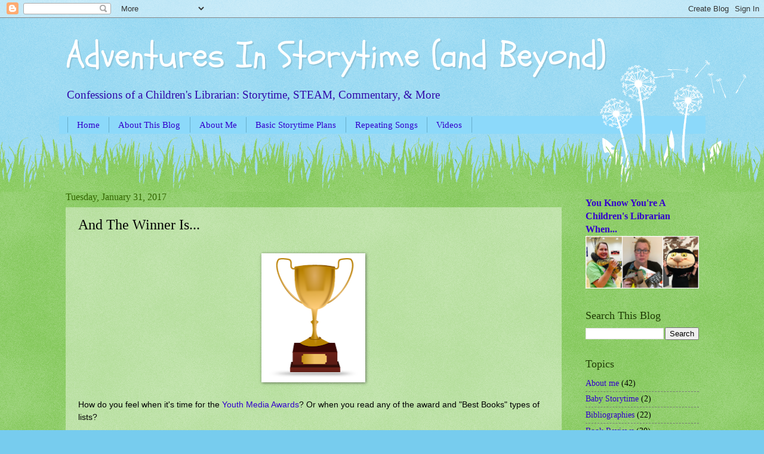

--- FILE ---
content_type: text/html; charset=UTF-8
request_url: http://www.adventuresinstorytime.com/2017/01/YMAs.html
body_size: 19799
content:
<!DOCTYPE html>
<html class='v2' dir='ltr' lang='en'>
<head>
<link href='https://www.blogger.com/static/v1/widgets/335934321-css_bundle_v2.css' rel='stylesheet' type='text/css'/>
<meta content='width=1100' name='viewport'/>
<meta content='text/html; charset=UTF-8' http-equiv='Content-Type'/>
<meta content='blogger' name='generator'/>
<link href='http://www.adventuresinstorytime.com/favicon.ico' rel='icon' type='image/x-icon'/>
<link href='http://www.adventuresinstorytime.com/2017/01/YMAs.html' rel='canonical'/>
<link rel="alternate" type="application/atom+xml" title="Adventures In Storytime (and Beyond) - Atom" href="http://www.adventuresinstorytime.com/feeds/posts/default" />
<link rel="alternate" type="application/rss+xml" title="Adventures In Storytime (and Beyond) - RSS" href="http://www.adventuresinstorytime.com/feeds/posts/default?alt=rss" />
<link rel="service.post" type="application/atom+xml" title="Adventures In Storytime (and Beyond) - Atom" href="https://www.blogger.com/feeds/2270551723544134519/posts/default" />

<link rel="alternate" type="application/atom+xml" title="Adventures In Storytime (and Beyond) - Atom" href="http://www.adventuresinstorytime.com/feeds/5564986726894198856/comments/default" />
<!--Can't find substitution for tag [blog.ieCssRetrofitLinks]-->
<link href='https://blogger.googleusercontent.com/img/b/R29vZ2xl/AVvXsEgYV_4zpvPlhw2rWtwqnnsO9Mu20mnqihkoiK_rw7WxrEYKdDUGXQwew_3f7MY_OjWJgfavZRblD7U2GaX4Kl4asj4ux6J6dO0EUknrvBL7UOHiaDYrNTLoFtT09oUJFWTnCGZ3TISR5VH3/s200/trophy-153395_640.png' rel='image_src'/>
<meta content='My reflections on some of the YMA winners and honorees, and feelings of frustration, inadequacy, and bafflement.' name='description'/>
<meta content='http://www.adventuresinstorytime.com/2017/01/YMAs.html' property='og:url'/>
<meta content='And The Winner Is...' property='og:title'/>
<meta content='My reflections on some of the YMA winners and honorees, and feelings of frustration, inadequacy, and bafflement.' property='og:description'/>
<meta content='https://blogger.googleusercontent.com/img/b/R29vZ2xl/AVvXsEgYV_4zpvPlhw2rWtwqnnsO9Mu20mnqihkoiK_rw7WxrEYKdDUGXQwew_3f7MY_OjWJgfavZRblD7U2GaX4Kl4asj4ux6J6dO0EUknrvBL7UOHiaDYrNTLoFtT09oUJFWTnCGZ3TISR5VH3/w1200-h630-p-k-no-nu/trophy-153395_640.png' property='og:image'/>
<title>Adventures In Storytime (and Beyond): And The Winner Is...</title>
<style type='text/css'>@font-face{font-family:'Schoolbell';font-style:normal;font-weight:400;font-display:swap;src:url(//fonts.gstatic.com/s/schoolbell/v18/92zQtBZWOrcgoe-fgnJIZxUa60ZpbiU.woff2)format('woff2');unicode-range:U+0000-00FF,U+0131,U+0152-0153,U+02BB-02BC,U+02C6,U+02DA,U+02DC,U+0304,U+0308,U+0329,U+2000-206F,U+20AC,U+2122,U+2191,U+2193,U+2212,U+2215,U+FEFF,U+FFFD;}</style>
<style id='page-skin-1' type='text/css'><!--
/*
-----------------------------------------------
Blogger Template Style
Name:     Watermark
Designer: Blogger
URL:      www.blogger.com
----------------------------------------------- */
/* Use this with templates/1ktemplate-*.html */
/* Content
----------------------------------------------- */
body {
font: normal normal 15px Georgia, Utopia, 'Palatino Linotype', Palatino, serif;
color: #000000;
background: #77ccee url(//www.blogblog.com/1kt/watermark/body_background_flower.png) repeat scroll top left;
}
html body .content-outer {
min-width: 0;
max-width: 100%;
width: 100%;
}
.content-outer {
font-size: 92%;
}
a:link {
text-decoration:none;
color: #3300cc;
}
a:visited {
text-decoration:none;
color: #993322;
}
a:hover {
text-decoration:underline;
color: #ff3300;
}
.body-fauxcolumns .cap-top {
margin-top: 30px;
background: transparent none no-repeat scroll top left;
height: 0;
}
.content-inner {
padding: 0;
}
/* Header
----------------------------------------------- */
.header-inner .Header .titlewrapper,
.header-inner .Header .descriptionwrapper {
padding-left: 20px;
padding-right: 20px;
}
.Header h1 {
font: normal normal 60px Schoolbell;
color: #ffffff;
text-shadow: 2px 2px rgba(0, 0, 0, .1);
}
.Header h1 a {
color: #ffffff;
}
.Header .description {
font-size: 140%;
color: #3008aa;
}
/* Tabs
----------------------------------------------- */
.tabs-inner .section {
margin: 0 20px;
}
.tabs-inner .PageList, .tabs-inner .LinkList, .tabs-inner .Labels {
margin-left: -11px;
margin-right: -11px;
background-color: #8cd9fa;
border-top: 0 solid #ffffff;
border-bottom: 0 solid #ffffff;
-moz-box-shadow: 0 0 0 rgba(0, 0, 0, .3);
-webkit-box-shadow: 0 0 0 rgba(0, 0, 0, .3);
-goog-ms-box-shadow: 0 0 0 rgba(0, 0, 0, .3);
box-shadow: 0 0 0 rgba(0, 0, 0, .3);
}
.tabs-inner .PageList .widget-content,
.tabs-inner .LinkList .widget-content,
.tabs-inner .Labels .widget-content {
margin: -3px -11px;
background: transparent none  no-repeat scroll right;
}
.tabs-inner .widget ul {
padding: 2px 25px;
max-height: 34px;
background: transparent none no-repeat scroll left;
}
.tabs-inner .widget li {
border: none;
}
.tabs-inner .widget li a {
display: inline-block;
padding: .25em 1em;
font: normal normal 15.25px Georgia, Utopia, 'Palatino Linotype', Palatino, serif;
color: #3300cc;
border-right: 1px solid #67aecc;
}
.tabs-inner .widget li:first-child a {
border-left: 1px solid #67aecc;
}
.tabs-inner .widget li.selected a, .tabs-inner .widget li a:hover {
color: #000000;
}
/* Headings
----------------------------------------------- */
h2 {
font: normal normal 18px Georgia, Utopia, 'Palatino Linotype', Palatino, serif;
color: #1f3b03;
margin: 0 0 .5em;
}
h2.date-header {
font: normal normal 16px Georgia, Utopia, 'Palatino Linotype', Palatino, serif;
color: #336600;
}
/* Main
----------------------------------------------- */
.main-inner .column-center-inner,
.main-inner .column-left-inner,
.main-inner .column-right-inner {
padding: 0 5px;
}
.main-outer {
margin-top: 100px;
background: #66bb33 url(//www.blogblog.com/1kt/watermark/body_background_flower.png) repeat scroll top center;
}
.main-inner {
padding-top: 0;
}
.main-cap-top {
position: relative;
}
.main-cap-top .cap-right {
position: absolute;
height: 100px;
width: 100%;
bottom: 0;
background: transparent url(//www.blogblog.com/1kt/watermark/main_cap_flower.png) repeat-x scroll bottom center;
}
.main-cap-top .cap-left {
position: absolute;
height: 245px;
width: 280px;
right: 0;
bottom: 0;
background: transparent url(//www.blogblog.com/1kt/watermark/main_overlay_flower.png) no-repeat scroll bottom left;
}
/* Posts
----------------------------------------------- */
.post-outer {
padding: 15px 20px;
margin: 0 0 25px;
background: transparent url(https://resources.blogblog.com/blogblog/data/1kt/watermark/post_background_birds.png) repeat scroll top left;
_background-image: none;
border: dotted 1px transparent;
-moz-box-shadow: 0 0 0 rgba(0, 0, 0, .1);
-webkit-box-shadow: 0 0 0 rgba(0, 0, 0, .1);
-goog-ms-box-shadow: 0 0 0 rgba(0, 0, 0, .1);
box-shadow: 0 0 0 rgba(0, 0, 0, .1);
}
h3.post-title {
font: normal normal 24px Georgia, Utopia, 'Palatino Linotype', Palatino, serif;
margin: 0;
}
.comments h4 {
font: normal normal 24px Georgia, Utopia, 'Palatino Linotype', Palatino, serif;
margin: 1em 0 0;
}
.post-body {
font-size: 105%;
line-height: 1.5;
position: relative;
}
.post-header {
margin: 0 0 1em;
color: #000000;
}
.post-footer {
margin: 10px 0 0;
padding: 10px 0 0;
color: #000000;
border-top: dashed 1px #777777;
}
#blog-pager {
font-size: 140%
}
#comments .comment-author {
padding-top: 1.5em;
border-top: dashed 1px #777777;
background-position: 0 1.5em;
}
#comments .comment-author:first-child {
padding-top: 0;
border-top: none;
}
.avatar-image-container {
margin: .2em 0 0;
}
/* Comments
----------------------------------------------- */
.comments .comments-content .icon.blog-author {
background-repeat: no-repeat;
background-image: url([data-uri]);
}
.comments .comments-content .loadmore a {
border-top: 1px solid #777777;
border-bottom: 1px solid #777777;
}
.comments .continue {
border-top: 2px solid #777777;
}
/* Widgets
----------------------------------------------- */
.widget ul, .widget #ArchiveList ul.flat {
padding: 0;
list-style: none;
}
.widget ul li, .widget #ArchiveList ul.flat li {
padding: .35em 0;
text-indent: 0;
border-top: dashed 1px #777777;
}
.widget ul li:first-child, .widget #ArchiveList ul.flat li:first-child {
border-top: none;
}
.widget .post-body ul {
list-style: disc;
}
.widget .post-body ul li {
border: none;
}
.widget .zippy {
color: #777777;
}
.post-body img, .post-body .tr-caption-container, .Profile img, .Image img,
.BlogList .item-thumbnail img {
padding: 5px;
background: #fff;
-moz-box-shadow: 1px 1px 5px rgba(0, 0, 0, .5);
-webkit-box-shadow: 1px 1px 5px rgba(0, 0, 0, .5);
-goog-ms-box-shadow: 1px 1px 5px rgba(0, 0, 0, .5);
box-shadow: 1px 1px 5px rgba(0, 0, 0, .5);
}
.post-body img, .post-body .tr-caption-container {
padding: 8px;
}
.post-body .tr-caption-container {
color: #333333;
}
.post-body .tr-caption-container img {
padding: 0;
background: transparent;
border: none;
-moz-box-shadow: 0 0 0 rgba(0, 0, 0, .1);
-webkit-box-shadow: 0 0 0 rgba(0, 0, 0, .1);
-goog-ms-box-shadow: 0 0 0 rgba(0, 0, 0, .1);
box-shadow: 0 0 0 rgba(0, 0, 0, .1);
}
/* Footer
----------------------------------------------- */
.footer-outer {
color:#210772;
background: #82c562 url(https://resources.blogblog.com/blogblog/data/1kt/watermark/body_background_navigator.png) repeat scroll top left;
}
.footer-outer a {
color: #ffdd99;
}
.footer-outer a:visited {
color: #eecc77;
}
.footer-outer a:hover {
color: #ffffcc;
}
.footer-outer .widget h2 {
color: #351c75;
}
/* Mobile
----------------------------------------------- */
body.mobile  {
background-size: 100% auto;
}
.mobile .body-fauxcolumn-outer {
background: transparent none repeat scroll top left;
}
html .mobile .mobile-date-outer {
border-bottom: none;
background: transparent url(https://resources.blogblog.com/blogblog/data/1kt/watermark/post_background_birds.png) repeat scroll top left;
_background-image: none;
margin-bottom: 10px;
}
.mobile .main-inner .date-outer {
padding: 0;
}
.mobile .main-inner .date-header {
margin: 10px;
}
.mobile .main-cap-top {
z-index: -1;
}
.mobile .content-outer {
font-size: 100%;
}
.mobile .post-outer {
padding: 10px;
}
.mobile .main-cap-top .cap-left {
background: transparent none no-repeat scroll bottom left;
}
.mobile .body-fauxcolumns .cap-top {
margin: 0;
}
.mobile-link-button {
background: transparent url(https://resources.blogblog.com/blogblog/data/1kt/watermark/post_background_birds.png) repeat scroll top left;
}
.mobile-link-button a:link, .mobile-link-button a:visited {
color: #3300cc;
}
.mobile-index-date .date-header {
color: #336600;
}
.mobile-index-contents {
color: #000000;
}
.mobile .tabs-inner .section {
margin: 0;
}
.mobile .tabs-inner .PageList {
margin-left: 0;
margin-right: 0;
}
.mobile .tabs-inner .PageList .widget-content {
margin: 0;
color: #000000;
background: transparent url(https://resources.blogblog.com/blogblog/data/1kt/watermark/post_background_birds.png) repeat scroll top left;
}
.mobile .tabs-inner .PageList .widget-content .pagelist-arrow {
border-left: 1px solid #67aecc;
}

--></style>
<style id='template-skin-1' type='text/css'><!--
body {
min-width: 1101px;
}
.content-outer, .content-fauxcolumn-outer, .region-inner {
min-width: 1101px;
max-width: 1101px;
_width: 1101px;
}
.main-inner .columns {
padding-left: 0px;
padding-right: 230px;
}
.main-inner .fauxcolumn-center-outer {
left: 0px;
right: 230px;
/* IE6 does not respect left and right together */
_width: expression(this.parentNode.offsetWidth -
parseInt("0px") -
parseInt("230px") + 'px');
}
.main-inner .fauxcolumn-left-outer {
width: 0px;
}
.main-inner .fauxcolumn-right-outer {
width: 230px;
}
.main-inner .column-left-outer {
width: 0px;
right: 100%;
margin-left: -0px;
}
.main-inner .column-right-outer {
width: 230px;
margin-right: -230px;
}
#layout {
min-width: 0;
}
#layout .content-outer {
min-width: 0;
width: 800px;
}
#layout .region-inner {
min-width: 0;
width: auto;
}
body#layout div.add_widget {
padding: 8px;
}
body#layout div.add_widget a {
margin-left: 32px;
}
--></style>
<script type='text/javascript'>
        (function(i,s,o,g,r,a,m){i['GoogleAnalyticsObject']=r;i[r]=i[r]||function(){
        (i[r].q=i[r].q||[]).push(arguments)},i[r].l=1*new Date();a=s.createElement(o),
        m=s.getElementsByTagName(o)[0];a.async=1;a.src=g;m.parentNode.insertBefore(a,m)
        })(window,document,'script','https://www.google-analytics.com/analytics.js','ga');
        ga('create', 'UA-101639780-1', 'auto', 'blogger');
        ga('blogger.send', 'pageview');
      </script>
<link href='https://www.blogger.com/dyn-css/authorization.css?targetBlogID=2270551723544134519&amp;zx=3b88b678-2a99-4b4a-9bb7-d9ab84d38949' media='none' onload='if(media!=&#39;all&#39;)media=&#39;all&#39;' rel='stylesheet'/><noscript><link href='https://www.blogger.com/dyn-css/authorization.css?targetBlogID=2270551723544134519&amp;zx=3b88b678-2a99-4b4a-9bb7-d9ab84d38949' rel='stylesheet'/></noscript>
<meta name='google-adsense-platform-account' content='ca-host-pub-1556223355139109'/>
<meta name='google-adsense-platform-domain' content='blogspot.com'/>

<link rel="stylesheet" href="https://fonts.googleapis.com/css2?display=swap&family=Caveat&family=Great+Vibes&family=Lobster&family=Pacifico&family=Satisfy"></head>
<body class='loading variant-flower'>
<div class='navbar section' id='navbar' name='Navbar'><div class='widget Navbar' data-version='1' id='Navbar1'><script type="text/javascript">
    function setAttributeOnload(object, attribute, val) {
      if(window.addEventListener) {
        window.addEventListener('load',
          function(){ object[attribute] = val; }, false);
      } else {
        window.attachEvent('onload', function(){ object[attribute] = val; });
      }
    }
  </script>
<div id="navbar-iframe-container"></div>
<script type="text/javascript" src="https://apis.google.com/js/platform.js"></script>
<script type="text/javascript">
      gapi.load("gapi.iframes:gapi.iframes.style.bubble", function() {
        if (gapi.iframes && gapi.iframes.getContext) {
          gapi.iframes.getContext().openChild({
              url: 'https://www.blogger.com/navbar/2270551723544134519?po\x3d5564986726894198856\x26origin\x3dhttp://www.adventuresinstorytime.com',
              where: document.getElementById("navbar-iframe-container"),
              id: "navbar-iframe"
          });
        }
      });
    </script><script type="text/javascript">
(function() {
var script = document.createElement('script');
script.type = 'text/javascript';
script.src = '//pagead2.googlesyndication.com/pagead/js/google_top_exp.js';
var head = document.getElementsByTagName('head')[0];
if (head) {
head.appendChild(script);
}})();
</script>
</div></div>
<div class='body-fauxcolumns'>
<div class='fauxcolumn-outer body-fauxcolumn-outer'>
<div class='cap-top'>
<div class='cap-left'></div>
<div class='cap-right'></div>
</div>
<div class='fauxborder-left'>
<div class='fauxborder-right'></div>
<div class='fauxcolumn-inner'>
</div>
</div>
<div class='cap-bottom'>
<div class='cap-left'></div>
<div class='cap-right'></div>
</div>
</div>
</div>
<div class='content'>
<div class='content-fauxcolumns'>
<div class='fauxcolumn-outer content-fauxcolumn-outer'>
<div class='cap-top'>
<div class='cap-left'></div>
<div class='cap-right'></div>
</div>
<div class='fauxborder-left'>
<div class='fauxborder-right'></div>
<div class='fauxcolumn-inner'>
</div>
</div>
<div class='cap-bottom'>
<div class='cap-left'></div>
<div class='cap-right'></div>
</div>
</div>
</div>
<div class='content-outer'>
<div class='content-cap-top cap-top'>
<div class='cap-left'></div>
<div class='cap-right'></div>
</div>
<div class='fauxborder-left content-fauxborder-left'>
<div class='fauxborder-right content-fauxborder-right'></div>
<div class='content-inner'>
<header>
<div class='header-outer'>
<div class='header-cap-top cap-top'>
<div class='cap-left'></div>
<div class='cap-right'></div>
</div>
<div class='fauxborder-left header-fauxborder-left'>
<div class='fauxborder-right header-fauxborder-right'></div>
<div class='region-inner header-inner'>
<div class='header section' id='header' name='Header'><div class='widget Header' data-version='1' id='Header1'>
<div id='header-inner'>
<div class='titlewrapper'>
<h1 class='title'>
<a href='http://www.adventuresinstorytime.com/'>
Adventures In Storytime (and Beyond)
</a>
</h1>
</div>
<div class='descriptionwrapper'>
<p class='description'><span>Confessions of a Children&#39;s Librarian:   Storytime, STEAM, Commentary, &amp; More</span></p>
</div>
</div>
</div></div>
</div>
</div>
<div class='header-cap-bottom cap-bottom'>
<div class='cap-left'></div>
<div class='cap-right'></div>
</div>
</div>
</header>
<div class='tabs-outer'>
<div class='tabs-cap-top cap-top'>
<div class='cap-left'></div>
<div class='cap-right'></div>
</div>
<div class='fauxborder-left tabs-fauxborder-left'>
<div class='fauxborder-right tabs-fauxborder-right'></div>
<div class='region-inner tabs-inner'>
<div class='tabs section' id='crosscol' name='Cross-Column'><div class='widget PageList' data-version='1' id='PageList2'>
<h2>Pages</h2>
<div class='widget-content'>
<ul>
<li>
<a href='http://www.adventuresinstorytime.com/'>Home</a>
</li>
<li>
<a href='http://jensadventuresinstorytime.blogspot.com/p/about-this-blog.html'>About This Blog</a>
</li>
<li>
<a href='http://www.adventuresinstorytime.com/p/super-library-girl-i-currently-work-in.html'>About Me</a>
</li>
<li>
<a href='http://www.adventuresinstorytime.com/p/basic-storytime-plans.html'>Basic Storytime Plans</a>
</li>
<li>
<a href='http://www.adventuresinstorytime.com/p/repeat.html'>Repeating Songs</a>
</li>
<li>
<a href='http://www.adventuresinstorytime.com/p/webinars-tutorials-presentations.html'>Videos</a>
</li>
</ul>
<div class='clear'></div>
</div>
</div></div>
<div class='tabs no-items section' id='crosscol-overflow' name='Cross-Column 2'></div>
</div>
</div>
<div class='tabs-cap-bottom cap-bottom'>
<div class='cap-left'></div>
<div class='cap-right'></div>
</div>
</div>
<div class='main-outer'>
<div class='main-cap-top cap-top'>
<div class='cap-left'></div>
<div class='cap-right'></div>
</div>
<div class='fauxborder-left main-fauxborder-left'>
<div class='fauxborder-right main-fauxborder-right'></div>
<div class='region-inner main-inner'>
<div class='columns fauxcolumns'>
<div class='fauxcolumn-outer fauxcolumn-center-outer'>
<div class='cap-top'>
<div class='cap-left'></div>
<div class='cap-right'></div>
</div>
<div class='fauxborder-left'>
<div class='fauxborder-right'></div>
<div class='fauxcolumn-inner'>
</div>
</div>
<div class='cap-bottom'>
<div class='cap-left'></div>
<div class='cap-right'></div>
</div>
</div>
<div class='fauxcolumn-outer fauxcolumn-left-outer'>
<div class='cap-top'>
<div class='cap-left'></div>
<div class='cap-right'></div>
</div>
<div class='fauxborder-left'>
<div class='fauxborder-right'></div>
<div class='fauxcolumn-inner'>
</div>
</div>
<div class='cap-bottom'>
<div class='cap-left'></div>
<div class='cap-right'></div>
</div>
</div>
<div class='fauxcolumn-outer fauxcolumn-right-outer'>
<div class='cap-top'>
<div class='cap-left'></div>
<div class='cap-right'></div>
</div>
<div class='fauxborder-left'>
<div class='fauxborder-right'></div>
<div class='fauxcolumn-inner'>
</div>
</div>
<div class='cap-bottom'>
<div class='cap-left'></div>
<div class='cap-right'></div>
</div>
</div>
<!-- corrects IE6 width calculation -->
<div class='columns-inner'>
<div class='column-center-outer'>
<div class='column-center-inner'>
<div class='main section' id='main' name='Main'><div class='widget Blog' data-version='1' id='Blog1'>
<div class='blog-posts hfeed'>

          <div class="date-outer">
        
<h2 class='date-header'><span>Tuesday, January 31, 2017</span></h2>

          <div class="date-posts">
        
<div class='post-outer'>
<div class='post hentry uncustomized-post-template' itemprop='blogPost' itemscope='itemscope' itemtype='http://schema.org/BlogPosting'>
<meta content='https://blogger.googleusercontent.com/img/b/R29vZ2xl/AVvXsEgYV_4zpvPlhw2rWtwqnnsO9Mu20mnqihkoiK_rw7WxrEYKdDUGXQwew_3f7MY_OjWJgfavZRblD7U2GaX4Kl4asj4ux6J6dO0EUknrvBL7UOHiaDYrNTLoFtT09oUJFWTnCGZ3TISR5VH3/s200/trophy-153395_640.png' itemprop='image_url'/>
<meta content='2270551723544134519' itemprop='blogId'/>
<meta content='5564986726894198856' itemprop='postId'/>
<a name='5564986726894198856'></a>
<h3 class='post-title entry-title' itemprop='name'>
And The Winner Is...
</h3>
<div class='post-header'>
<div class='post-header-line-1'></div>
</div>
<div class='post-body entry-content' id='post-body-5564986726894198856' itemprop='articleBody'>
<div class="separator" style="clear: both; text-align: center;">
<br /></div>
<div class="separator" style="clear: both; text-align: center;">
<a href="https://blogger.googleusercontent.com/img/b/R29vZ2xl/AVvXsEgYV_4zpvPlhw2rWtwqnnsO9Mu20mnqihkoiK_rw7WxrEYKdDUGXQwew_3f7MY_OjWJgfavZRblD7U2GaX4Kl4asj4ux6J6dO0EUknrvBL7UOHiaDYrNTLoFtT09oUJFWTnCGZ3TISR5VH3/s1600/trophy-153395_640.png" imageanchor="1" style="margin-left: 1em; margin-right: 1em;"><img border="0" height="200" src="https://blogger.googleusercontent.com/img/b/R29vZ2xl/AVvXsEgYV_4zpvPlhw2rWtwqnnsO9Mu20mnqihkoiK_rw7WxrEYKdDUGXQwew_3f7MY_OjWJgfavZRblD7U2GaX4Kl4asj4ux6J6dO0EUknrvBL7UOHiaDYrNTLoFtT09oUJFWTnCGZ3TISR5VH3/s200/trophy-153395_640.png" width="158" /></a></div>
<div class="separator" style="clear: both; text-align: center;">
<br /></div>
<div class="separator" style="clear: both; text-align: center;">
</div>
<span style="font-family: &quot;arial&quot; , &quot;helvetica&quot; , sans-serif;">How do you feel when it's time for the </span><a href="http://www.slj.com/2017/01/industry-news/winners-of-the-2017-youth-media-awards/#_" style="font-family: arial, helvetica, sans-serif;" target="_blank">Youth Media Awards</a><span style="font-family: &quot;arial&quot; , &quot;helvetica&quot; , sans-serif;">? Or when you read any of the award and "Best Books" types of lists?</span><br />
<span style="font-family: &quot;arial&quot; , &quot;helvetica&quot; , sans-serif;"><br /></span>
<span style="font-family: &quot;arial&quot; , &quot;helvetica&quot; , sans-serif;">I know some librarians get excited about it and look forward to seeing if their picks won, but I'm always left feeling a mixture of frustration, inadequacy, and WTF?? when I see these lists. I always find that even though I read quite a bit (never as much as I'd like!), I've only read about 3-4 of all the winners and honorees, and I'm only familiar with probably another half-dozen or so. This is what makes me feel frustrated and inadequate. As an almost children's librarian, I feel like I should be more "in the know" and in sync with what others in the profession think are the best books. While I do try to read books if several people mention it, usually I just grab what interests me off the "New" shelf when we get them. Clearly, the people on these awards committees and I have very different tastes!&nbsp;</span><br />
<span style="font-family: &quot;arial&quot; , &quot;helvetica&quot; , sans-serif;"><br /></span>
<span style="font-family: &quot;arial&quot; , &quot;helvetica&quot; , sans-serif;">So for the next couple of months, I'm playing catch up and trying to read (or at least flip through) as many of the winners and honorees as I can. Some of them I find I really like a lot and see why they were chosen, but then many others I look at and and I'm completely underwhelmed and baffled why it was chosen. I often wonder what am I missing here? Am I out of touch? Or am I just more focused on what kids would like while the committees are more interested in prioritizing diversity, promoting alternate formats (free verse, graphic novels, wordless books, etc.), and leaning more towards what appeals to adults??</span><br />
<span style="font-family: &quot;arial&quot; , &quot;helvetica&quot; , sans-serif;"><br /></span>
<span style="font-family: &quot;arial&quot; , &quot;helvetica&quot; , sans-serif;">This is often particularly true of the Caldecott winners and honor books. I rarely like them! I can sometimes appreciate the artwork and the story and find it appealing to adults, but usually I can't imagine them appealing to a child. I haven't even seen the winner (<i>Radiant Child</i>) because my system doesn't even own it because it was felt it wouldn't circulate (and I'm sure it won't after all the librarians and teachers have seen it). <i>They All Saw A Cat</i>&nbsp;was okay, but seemed like a good idea that could have been executed much better. I found the text dull and awkward, and the artwork sloppy.&nbsp;</span><br />
<span style="font-family: &quot;arial&quot; , &quot;helvetica&quot; , sans-serif;"><i><br /></i></span>
<span style="font-family: &quot;arial&quot; , &quot;helvetica&quot; , sans-serif;"><i>Du Is Tak?</i>&nbsp;was cute at first, but went on too long, and I feel like this kind of thing has been done before. Plus the illustrations were very small. I wouldn't use either of these in storytime. <i>Freedom In Congo Square</i>&nbsp;is one I don't know would particularly appeal to kids, though something a teacher might select. I know storytime use certainly isn't the only purpose for picture books, but it does tend to be the metric I'm interested in, and I don't think I've ever been excited to use a recent Caldecott book in storytime. I am also very disappointed that <i><a href="http://www.adventuresinstorytime.com/2016/03/review-of-ida-always.html" target="_blank">Ida Always</a></i>&nbsp;was not at least an honoree!</span><br />
<span style="font-family: &quot;arial&quot; , &quot;helvetica&quot; , sans-serif;"><br /></span>
<span style="font-family: &quot;arial&quot; , &quot;helvetica&quot; , sans-serif;">I tend to fare a bit better with the Newbery's, though sometimes I still think they are just ok, and nothing special. I did like all of last year's honorees, and though fantasy and magical realism aren't my thing, I did find <i>The Girl Who Drank The Moon</i>&nbsp;to be a very well-written and beautifully told story and I enjoyed it quite a bit, and think it will appeal to some kids, but not others.&nbsp;</span><br />
<span style="font-family: &quot;arial&quot; , &quot;helvetica&quot; , sans-serif;"><br /></span>
<span style="font-family: &quot;arial&quot; , &quot;helvetica&quot; , sans-serif;">I haven't had a chance to read the honor books yet except for <i>Freedom Over Me</i>&nbsp;(also a Coretta Scott King honor book), which I thought was ok, but I'd rather know real stories of slaves, rather than fictitious ones, and I wasn't impressed with the artwork. <i>As Brave As You </i>(Coretta Scott King honor book &amp; Schneider winner) was pretty good, reminded me a bit of <i><a href="http://jenslibrarytales.blogspot.com/2016/01/a-review-of-gone-crazy-in-alabama-by.html" target="_blank">Gone Crazy In Alabama</a></i>.</span><br />
<span style="font-family: &quot;arial&quot; , &quot;helvetica&quot; , sans-serif;"><br /></span>
<span style="font-family: &quot;arial&quot; , &quot;helvetica&quot; , sans-serif;">I was pleased to see <i><a href="http://jenslibrarytales.blogspot.com/2016/11/girl-mans-up.html" target="_blank">Girl Mans Up</a></i>&nbsp;as a finalist for the Morris award for first-time teen lit authors, though disappointed it wasn't in the finalists for the Stonewall award for LGTBQ literature.&nbsp;</span><span style="font-family: &quot;arial&quot; , &quot;helvetica&quot; , sans-serif;">I did think the Stonewall winner for YA LGBTQ literature,&nbsp;<i>If I Was Your Girl</i>&nbsp;was also a very good book. It was a very well-told story, and while it might be a little unrealistic in a couple of points (which the author addresses in the endnotes) I think it sends a needed positive and hop</span><span style="font-family: &quot;arial&quot; , &quot;helvetica&quot; , sans-serif;">eful message to transgender teens, though I think it's a good story for anyone to read. I was, however, a bit</span><span style="font-family: &quot;arial&quot; , &quot;helvetica&quot; , sans-serif;">&nbsp;surprised that the </span><i style="font-family: Arial, Helvetica, sans-serif;"><a href="http://jenslibrarytales.blogspot.com/2016/10/magnus-chase-hammer-of-thor.html" target="_blank">Hammer of Thor</a></i><span style="font-family: &quot;arial&quot; , &quot;helvetica&quot; , sans-serif;">&nbsp;was the middle-grade winner.&nbsp;</span><br />
<span style="font-family: &quot;arial&quot; , &quot;helvetica&quot; , sans-serif;"><br /></span>
<span style="font-family: &quot;arial&quot; , &quot;helvetica&quot; , sans-serif;">The Printz winners and honorees are almost always too bizarre or depressing for me, but I was pleasantly surprised to see <i>The Sun Is Also A Star</i>&nbsp;as a Printz honoree and King/Steptoe Newcomer Award winner, as I enjoyed that one quite a bit. I love how it tied up all the loose ends and had an ending that gave closure, yet was still open-ended. I hate loose ends and unfinished storylines!&nbsp;</span><br />
<span style="font-family: &quot;arial&quot; , &quot;helvetica&quot; , sans-serif;"><br /></span>
<span style="font-family: &quot;arial&quot; , &quot;helvetica&quot; , sans-serif;">Well, that's it for what I've had a chance to read so far. I've included links to my reviews of any books mentioned that I've reviewed, and you can also go the the <i><a href="http://www.slj.com/2017/01/industry-news/winners-of-the-2017-youth-media-awards/#_" target="_blank">SLJ </a></i>article to get the complete list, with covers and links to <i>SLJ</i>&nbsp;reviews for most of them.</span><br />
<span style="font-family: &quot;arial&quot; , &quot;helvetica&quot; , sans-serif;"><br /></span>
<span style="font-family: &quot;arial&quot; , &quot;helvetica&quot; , sans-serif;">So how did you fare with this year's winners? Were you left feeling vindicated and confident in your librarian skills, inspired to read some great books you had missed, or left feeling like you're a bit off the bubble and struggling to catch up like me?</span>
<div style='clear: both;'></div>
</div>
<div class='post-footer'>
<div class='post-footer-line post-footer-line-1'>
<span class='post-author vcard'>
Posted by
<span class='fn' itemprop='author' itemscope='itemscope' itemtype='http://schema.org/Person'>
<meta content='https://www.blogger.com/profile/13857185361354967198' itemprop='url'/>
<a class='g-profile' href='https://www.blogger.com/profile/13857185361354967198' rel='author' title='author profile'>
<span itemprop='name'>Jen</span>
</a>
</span>
</span>
<span class='post-timestamp'>
at
<meta content='http://www.adventuresinstorytime.com/2017/01/YMAs.html' itemprop='url'/>
<a class='timestamp-link' href='http://www.adventuresinstorytime.com/2017/01/YMAs.html' rel='bookmark' title='permanent link'><abbr class='published' itemprop='datePublished' title='2017-01-31T16:45:00-05:00'>4:45:00&#8239;PM</abbr></a>
</span>
<span class='post-comment-link'>
</span>
<span class='post-icons'>
<span class='item-action'>
<a href='https://www.blogger.com/email-post/2270551723544134519/5564986726894198856' title='Email Post'>
<img alt='' class='icon-action' height='13' src='https://resources.blogblog.com/img/icon18_email.gif' width='18'/>
</a>
</span>
<span class='item-control blog-admin pid-871049594'>
<a href='https://www.blogger.com/post-edit.g?blogID=2270551723544134519&postID=5564986726894198856&from=pencil' title='Edit Post'>
<img alt='' class='icon-action' height='18' src='https://resources.blogblog.com/img/icon18_edit_allbkg.gif' width='18'/>
</a>
</span>
</span>
<div class='post-share-buttons goog-inline-block'>
<a class='goog-inline-block share-button sb-email' href='https://www.blogger.com/share-post.g?blogID=2270551723544134519&postID=5564986726894198856&target=email' target='_blank' title='Email This'><span class='share-button-link-text'>Email This</span></a><a class='goog-inline-block share-button sb-blog' href='https://www.blogger.com/share-post.g?blogID=2270551723544134519&postID=5564986726894198856&target=blog' onclick='window.open(this.href, "_blank", "height=270,width=475"); return false;' target='_blank' title='BlogThis!'><span class='share-button-link-text'>BlogThis!</span></a><a class='goog-inline-block share-button sb-twitter' href='https://www.blogger.com/share-post.g?blogID=2270551723544134519&postID=5564986726894198856&target=twitter' target='_blank' title='Share to X'><span class='share-button-link-text'>Share to X</span></a><a class='goog-inline-block share-button sb-facebook' href='https://www.blogger.com/share-post.g?blogID=2270551723544134519&postID=5564986726894198856&target=facebook' onclick='window.open(this.href, "_blank", "height=430,width=640"); return false;' target='_blank' title='Share to Facebook'><span class='share-button-link-text'>Share to Facebook</span></a><a class='goog-inline-block share-button sb-pinterest' href='https://www.blogger.com/share-post.g?blogID=2270551723544134519&postID=5564986726894198856&target=pinterest' target='_blank' title='Share to Pinterest'><span class='share-button-link-text'>Share to Pinterest</span></a>
</div>
</div>
<div class='post-footer-line post-footer-line-2'>
<span class='post-labels'>
Labels:
<a href='http://www.adventuresinstorytime.com/search/label/Commentary' rel='tag'>Commentary</a>
</span>
</div>
<div class='post-footer-line post-footer-line-3'>
<span class='post-location'>
</span>
</div>
</div>
</div>
<div class='comments' id='comments'>
<a name='comments'></a>
<h4>No comments:</h4>
<div id='Blog1_comments-block-wrapper'>
<dl class='avatar-comment-indent' id='comments-block'>
</dl>
</div>
<p class='comment-footer'>
<div class='comment-form'>
<a name='comment-form'></a>
<h4 id='comment-post-message'>Post a Comment</h4>
<p>
</p>
<a href='https://www.blogger.com/comment/frame/2270551723544134519?po=5564986726894198856&hl=en&saa=85391&origin=http://www.adventuresinstorytime.com' id='comment-editor-src'></a>
<iframe allowtransparency='true' class='blogger-iframe-colorize blogger-comment-from-post' frameborder='0' height='410px' id='comment-editor' name='comment-editor' src='' width='100%'></iframe>
<script src='https://www.blogger.com/static/v1/jsbin/2830521187-comment_from_post_iframe.js' type='text/javascript'></script>
<script type='text/javascript'>
      BLOG_CMT_createIframe('https://www.blogger.com/rpc_relay.html');
    </script>
</div>
</p>
</div>
</div>

        </div></div>
      
</div>
<div class='blog-pager' id='blog-pager'>
<span id='blog-pager-newer-link'>
<a class='blog-pager-newer-link' href='http://www.adventuresinstorytime.com/2017/02/no-theme.html' id='Blog1_blog-pager-newer-link' title='Newer Post'>Newer Post</a>
</span>
<span id='blog-pager-older-link'>
<a class='blog-pager-older-link' href='http://www.adventuresinstorytime.com/2017/01/snow.html' id='Blog1_blog-pager-older-link' title='Older Post'>Older Post</a>
</span>
<a class='home-link' href='http://www.adventuresinstorytime.com/'>Home</a>
</div>
<div class='clear'></div>
<div class='post-feeds'>
<div class='feed-links'>
Subscribe to:
<a class='feed-link' href='http://www.adventuresinstorytime.com/feeds/5564986726894198856/comments/default' target='_blank' type='application/atom+xml'>Post Comments (Atom)</a>
</div>
</div>
</div></div>
</div>
</div>
<div class='column-left-outer'>
<div class='column-left-inner'>
<aside>
</aside>
</div>
</div>
<div class='column-right-outer'>
<div class='column-right-inner'>
<aside>
<div class='sidebar section' id='sidebar-right-1'><div class='widget FeaturedPost' data-version='1' id='FeaturedPost1'>
<div class='post-summary'>
<h3><a href='http://www.adventuresinstorytime.com/2019/01/you-know-youre-childrens-librarian-when.html'>You Know You&#39;re A Children&#39;s Librarian When...</a></h3>
<img class='image' src='https://blogger.googleusercontent.com/img/b/R29vZ2xl/AVvXsEgUBgav-dzt340obQhxHfnznqjrgjzvaOhoAKRycFfKEfBm4AK_vZs8uHsSYX0JPXOo8IZcqK1EXzftcJOf2F9PvbJg4J_-z394sHngUJZIqQkqnJUm-Q3Pia0gSAF9TQGi-sxJG0Y6NeEc/s400/You+Know+you%2527re+a+children%2527s+libraryian.+Collage.jpg'/>
</div>
<style type='text/css'>
    .image {
      width: 100%;
    }
  </style>
<div class='clear'></div>
</div><div class='widget BlogSearch' data-version='1' id='BlogSearch1'>
<h2 class='title'>Search This Blog</h2>
<div class='widget-content'>
<div id='BlogSearch1_form'>
<form action='http://www.adventuresinstorytime.com/search' class='gsc-search-box' target='_top'>
<table cellpadding='0' cellspacing='0' class='gsc-search-box'>
<tbody>
<tr>
<td class='gsc-input'>
<input autocomplete='off' class='gsc-input' name='q' size='10' title='search' type='text' value=''/>
</td>
<td class='gsc-search-button'>
<input class='gsc-search-button' title='search' type='submit' value='Search'/>
</td>
</tr>
</tbody>
</table>
</form>
</div>
</div>
<div class='clear'></div>
</div><div class='widget Label' data-version='1' id='Label2'>
<h2>Topics</h2>
<div class='widget-content list-label-widget-content'>
<ul>
<li>
<a dir='ltr' href='http://www.adventuresinstorytime.com/search/label/About%20me'>About me</a>
<span dir='ltr'>(42)</span>
</li>
<li>
<a dir='ltr' href='http://www.adventuresinstorytime.com/search/label/Baby%20Storytime'>Baby Storytime</a>
<span dir='ltr'>(2)</span>
</li>
<li>
<a dir='ltr' href='http://www.adventuresinstorytime.com/search/label/Bibliographies'>Bibliographies</a>
<span dir='ltr'>(22)</span>
</li>
<li>
<a dir='ltr' href='http://www.adventuresinstorytime.com/search/label/Book%20Reviews'>Book Reviews</a>
<span dir='ltr'>(30)</span>
</li>
<li>
<a dir='ltr' href='http://www.adventuresinstorytime.com/search/label/Commentary'>Commentary</a>
<span dir='ltr'>(77)</span>
</li>
<li>
<a dir='ltr' href='http://www.adventuresinstorytime.com/search/label/Early%20Literacy-To-Go%20Kits'>Early Literacy-To-Go Kits</a>
<span dir='ltr'>(7)</span>
</li>
<li>
<a dir='ltr' href='http://www.adventuresinstorytime.com/search/label/Family%20Storytime'>Family Storytime</a>
<span dir='ltr'>(37)</span>
</li>
<li>
<a dir='ltr' href='http://www.adventuresinstorytime.com/search/label/Flannel%20Friday'>Flannel Friday</a>
<span dir='ltr'>(24)</span>
</li>
<li>
<a dir='ltr' href='http://www.adventuresinstorytime.com/search/label/Miscellaneous'>Miscellaneous</a>
<span dir='ltr'>(14)</span>
</li>
<li>
<a dir='ltr' href='http://www.adventuresinstorytime.com/search/label/Other%20Programs'>Other Programs</a>
<span dir='ltr'>(19)</span>
</li>
<li>
<a dir='ltr' href='http://www.adventuresinstorytime.com/search/label/Outreach%20Visit'>Outreach Visit</a>
<span dir='ltr'>(7)</span>
</li>
<li>
<a dir='ltr' href='http://www.adventuresinstorytime.com/search/label/Preschool%20Storytime'>Preschool Storytime</a>
<span dir='ltr'>(135)</span>
</li>
<li>
<a dir='ltr' href='http://www.adventuresinstorytime.com/search/label/Professional%20Development'>Professional Development</a>
<span dir='ltr'>(4)</span>
</li>
<li>
<a dir='ltr' href='http://www.adventuresinstorytime.com/search/label/STEAM%20Programs'>STEAM Programs</a>
<span dir='ltr'>(49)</span>
</li>
<li>
<a dir='ltr' href='http://www.adventuresinstorytime.com/search/label/Storytime%20planning'>Storytime planning</a>
<span dir='ltr'>(16)</span>
</li>
<li>
<a dir='ltr' href='http://www.adventuresinstorytime.com/search/label/Storytime-To-Go'>Storytime-To-Go</a>
<span dir='ltr'>(49)</span>
</li>
<li>
<a dir='ltr' href='http://www.adventuresinstorytime.com/search/label/Toddler%20Storytime'>Toddler Storytime</a>
<span dir='ltr'>(10)</span>
</li>
<li>
<a dir='ltr' href='http://www.adventuresinstorytime.com/search/label/Virtual%20Storytime'>Virtual Storytime</a>
<span dir='ltr'>(14)</span>
</li>
<li>
<a dir='ltr' href='http://www.adventuresinstorytime.com/search/label/Working%20at%20the%20library'>Working at the library</a>
<span dir='ltr'>(10)</span>
</li>
</ul>
<div class='clear'></div>
</div>
</div><div class='widget Label' data-version='1' id='Label1'>
<h2>Storytime Themes</h2>
<div class='widget-content list-label-widget-content'>
<ul>
<li>
<a dir='ltr' href='http://www.adventuresinstorytime.com/search/label/Alphabet'>Alphabet</a>
<span dir='ltr'>(3)</span>
</li>
<li>
<a dir='ltr' href='http://www.adventuresinstorytime.com/search/label/Animals'>Animals</a>
<span dir='ltr'>(18)</span>
</li>
<li>
<a dir='ltr' href='http://www.adventuresinstorytime.com/search/label/Apples'>Apples</a>
<span dir='ltr'>(3)</span>
</li>
<li>
<a dir='ltr' href='http://www.adventuresinstorytime.com/search/label/April%20Fool%27s%20Day'>April Fool&#39;s Day</a>
<span dir='ltr'>(3)</span>
</li>
<li>
<a dir='ltr' href='http://www.adventuresinstorytime.com/search/label/Art'>Art</a>
<span dir='ltr'>(2)</span>
</li>
<li>
<a dir='ltr' href='http://www.adventuresinstorytime.com/search/label/Author%20Themes'>Author Themes</a>
<span dir='ltr'>(4)</span>
</li>
<li>
<a dir='ltr' href='http://www.adventuresinstorytime.com/search/label/Autumn'>Autumn</a>
<span dir='ltr'>(5)</span>
</li>
<li>
<a dir='ltr' href='http://www.adventuresinstorytime.com/search/label/Babies'>Babies</a>
<span dir='ltr'>(3)</span>
</li>
<li>
<a dir='ltr' href='http://www.adventuresinstorytime.com/search/label/Beach'>Beach</a>
<span dir='ltr'>(2)</span>
</li>
<li>
<a dir='ltr' href='http://www.adventuresinstorytime.com/search/label/Bears'>Bears</a>
<span dir='ltr'>(2)</span>
</li>
<li>
<a dir='ltr' href='http://www.adventuresinstorytime.com/search/label/Bedtime'>Bedtime</a>
<span dir='ltr'>(2)</span>
</li>
<li>
<a dir='ltr' href='http://www.adventuresinstorytime.com/search/label/Birds'>Birds</a>
<span dir='ltr'>(4)</span>
</li>
<li>
<a dir='ltr' href='http://www.adventuresinstorytime.com/search/label/Black%20History%20Month'>Black History Month</a>
<span dir='ltr'>(1)</span>
</li>
<li>
<a dir='ltr' href='http://www.adventuresinstorytime.com/search/label/Boats'>Boats</a>
<span dir='ltr'>(1)</span>
</li>
<li>
<a dir='ltr' href='http://www.adventuresinstorytime.com/search/label/Bugs'>Bugs</a>
<span dir='ltr'>(5)</span>
</li>
<li>
<a dir='ltr' href='http://www.adventuresinstorytime.com/search/label/Butterflies'>Butterflies</a>
<span dir='ltr'>(2)</span>
</li>
<li>
<a dir='ltr' href='http://www.adventuresinstorytime.com/search/label/Caterpillars'>Caterpillars</a>
<span dir='ltr'>(2)</span>
</li>
<li>
<a dir='ltr' href='http://www.adventuresinstorytime.com/search/label/Cats'>Cats</a>
<span dir='ltr'>(2)</span>
</li>
<li>
<a dir='ltr' href='http://www.adventuresinstorytime.com/search/label/Chickens'>Chickens</a>
<span dir='ltr'>(1)</span>
</li>
<li>
<a dir='ltr' href='http://www.adventuresinstorytime.com/search/label/Christmas'>Christmas</a>
<span dir='ltr'>(9)</span>
</li>
<li>
<a dir='ltr' href='http://www.adventuresinstorytime.com/search/label/Cinco%20de%20Mayo'>Cinco de Mayo</a>
<span dir='ltr'>(2)</span>
</li>
<li>
<a dir='ltr' href='http://www.adventuresinstorytime.com/search/label/Colors'>Colors</a>
<span dir='ltr'>(6)</span>
</li>
<li>
<a dir='ltr' href='http://www.adventuresinstorytime.com/search/label/Cookies'>Cookies</a>
<span dir='ltr'>(4)</span>
</li>
<li>
<a dir='ltr' href='http://www.adventuresinstorytime.com/search/label/Counting'>Counting</a>
<span dir='ltr'>(7)</span>
</li>
<li>
<a dir='ltr' href='http://www.adventuresinstorytime.com/search/label/Cowboys%2FCowgirls'>Cowboys/Cowgirls</a>
<span dir='ltr'>(2)</span>
</li>
<li>
<a dir='ltr' href='http://www.adventuresinstorytime.com/search/label/Crayons'>Crayons</a>
<span dir='ltr'>(1)</span>
</li>
<li>
<a dir='ltr' href='http://www.adventuresinstorytime.com/search/label/Dance%20Party'>Dance Party</a>
<span dir='ltr'>(1)</span>
</li>
<li>
<a dir='ltr' href='http://www.adventuresinstorytime.com/search/label/Dinosaurs'>Dinosaurs</a>
<span dir='ltr'>(8)</span>
</li>
<li>
<a dir='ltr' href='http://www.adventuresinstorytime.com/search/label/Dogs'>Dogs</a>
<span dir='ltr'>(1)</span>
</li>
<li>
<a dir='ltr' href='http://www.adventuresinstorytime.com/search/label/Dragons'>Dragons</a>
<span dir='ltr'>(2)</span>
</li>
<li>
<a dir='ltr' href='http://www.adventuresinstorytime.com/search/label/Eggs'>Eggs</a>
<span dir='ltr'>(1)</span>
</li>
<li>
<a dir='ltr' href='http://www.adventuresinstorytime.com/search/label/Emotions'>Emotions</a>
<span dir='ltr'>(2)</span>
</li>
<li>
<a dir='ltr' href='http://www.adventuresinstorytime.com/search/label/Fall'>Fall</a>
<span dir='ltr'>(5)</span>
</li>
<li>
<a dir='ltr' href='http://www.adventuresinstorytime.com/search/label/Farm'>Farm</a>
<span dir='ltr'>(2)</span>
</li>
<li>
<a dir='ltr' href='http://www.adventuresinstorytime.com/search/label/Feelings'>Feelings</a>
<span dir='ltr'>(2)</span>
</li>
<li>
<a dir='ltr' href='http://www.adventuresinstorytime.com/search/label/Flowers'>Flowers</a>
<span dir='ltr'>(5)</span>
</li>
<li>
<a dir='ltr' href='http://www.adventuresinstorytime.com/search/label/Folk%2FFairy%20Tales'>Folk/Fairy Tales</a>
<span dir='ltr'>(2)</span>
</li>
<li>
<a dir='ltr' href='http://www.adventuresinstorytime.com/search/label/Food'>Food</a>
<span dir='ltr'>(4)</span>
</li>
<li>
<a dir='ltr' href='http://www.adventuresinstorytime.com/search/label/Frogs'>Frogs</a>
<span dir='ltr'>(5)</span>
</li>
<li>
<a dir='ltr' href='http://www.adventuresinstorytime.com/search/label/Garden'>Garden</a>
<span dir='ltr'>(4)</span>
</li>
<li>
<a dir='ltr' href='http://www.adventuresinstorytime.com/search/label/Germs'>Germs</a>
<span dir='ltr'>(1)</span>
</li>
<li>
<a dir='ltr' href='http://www.adventuresinstorytime.com/search/label/Halloween'>Halloween</a>
<span dir='ltr'>(5)</span>
</li>
<li>
<a dir='ltr' href='http://www.adventuresinstorytime.com/search/label/Hibernation'>Hibernation</a>
<span dir='ltr'>(2)</span>
</li>
<li>
<a dir='ltr' href='http://www.adventuresinstorytime.com/search/label/Horses'>Horses</a>
<span dir='ltr'>(3)</span>
</li>
<li>
<a dir='ltr' href='http://www.adventuresinstorytime.com/search/label/Jungle%20Animals'>Jungle Animals</a>
<span dir='ltr'>(4)</span>
</li>
<li>
<a dir='ltr' href='http://www.adventuresinstorytime.com/search/label/Kentucky%20Derby'>Kentucky Derby</a>
<span dir='ltr'>(1)</span>
</li>
<li>
<a dir='ltr' href='http://www.adventuresinstorytime.com/search/label/Kindness'>Kindness</a>
<span dir='ltr'>(1)</span>
</li>
<li>
<a dir='ltr' href='http://www.adventuresinstorytime.com/search/label/Library'>Library</a>
<span dir='ltr'>(4)</span>
</li>
<li>
<a dir='ltr' href='http://www.adventuresinstorytime.com/search/label/Love'>Love</a>
<span dir='ltr'>(7)</span>
</li>
<li>
<a dir='ltr' href='http://www.adventuresinstorytime.com/search/label/Mittens'>Mittens</a>
<span dir='ltr'>(1)</span>
</li>
<li>
<a dir='ltr' href='http://www.adventuresinstorytime.com/search/label/Monkeys'>Monkeys</a>
<span dir='ltr'>(2)</span>
</li>
<li>
<a dir='ltr' href='http://www.adventuresinstorytime.com/search/label/Monsters'>Monsters</a>
<span dir='ltr'>(5)</span>
</li>
<li>
<a dir='ltr' href='http://www.adventuresinstorytime.com/search/label/Moose'>Moose</a>
<span dir='ltr'>(1)</span>
</li>
<li>
<a dir='ltr' href='http://www.adventuresinstorytime.com/search/label/Movement'>Movement</a>
<span dir='ltr'>(6)</span>
</li>
<li>
<a dir='ltr' href='http://www.adventuresinstorytime.com/search/label/Music'>Music</a>
<span dir='ltr'>(1)</span>
</li>
<li>
<a dir='ltr' href='http://www.adventuresinstorytime.com/search/label/Mystery'>Mystery</a>
<span dir='ltr'>(1)</span>
</li>
<li>
<a dir='ltr' href='http://www.adventuresinstorytime.com/search/label/Numbers'>Numbers</a>
<span dir='ltr'>(6)</span>
</li>
<li>
<a dir='ltr' href='http://www.adventuresinstorytime.com/search/label/Ocean'>Ocean</a>
<span dir='ltr'>(9)</span>
</li>
<li>
<a dir='ltr' href='http://www.adventuresinstorytime.com/search/label/Owls'>Owls</a>
<span dir='ltr'>(3)</span>
</li>
<li>
<a dir='ltr' href='http://www.adventuresinstorytime.com/search/label/Penguins'>Penguins</a>
<span dir='ltr'>(1)</span>
</li>
<li>
<a dir='ltr' href='http://www.adventuresinstorytime.com/search/label/Pets'>Pets</a>
<span dir='ltr'>(5)</span>
</li>
<li>
<a dir='ltr' href='http://www.adventuresinstorytime.com/search/label/Pirates'>Pirates</a>
<span dir='ltr'>(1)</span>
</li>
<li>
<a dir='ltr' href='http://www.adventuresinstorytime.com/search/label/Pizza'>Pizza</a>
<span dir='ltr'>(1)</span>
</li>
<li>
<a dir='ltr' href='http://www.adventuresinstorytime.com/search/label/Polar%20Animals'>Polar Animals</a>
<span dir='ltr'>(2)</span>
</li>
<li>
<a dir='ltr' href='http://www.adventuresinstorytime.com/search/label/Pumpkins'>Pumpkins</a>
<span dir='ltr'>(1)</span>
</li>
<li>
<a dir='ltr' href='http://www.adventuresinstorytime.com/search/label/Rabbits'>Rabbits</a>
<span dir='ltr'>(3)</span>
</li>
<li>
<a dir='ltr' href='http://www.adventuresinstorytime.com/search/label/Robots'>Robots</a>
<span dir='ltr'>(2)</span>
</li>
<li>
<a dir='ltr' href='http://www.adventuresinstorytime.com/search/label/Sand'>Sand</a>
<span dir='ltr'>(3)</span>
</li>
<li>
<a dir='ltr' href='http://www.adventuresinstorytime.com/search/label/Shapes'>Shapes</a>
<span dir='ltr'>(3)</span>
</li>
<li>
<a dir='ltr' href='http://www.adventuresinstorytime.com/search/label/Sharks'>Sharks</a>
<span dir='ltr'>(12)</span>
</li>
<li>
<a dir='ltr' href='http://www.adventuresinstorytime.com/search/label/Snakes'>Snakes</a>
<span dir='ltr'>(1)</span>
</li>
<li>
<a dir='ltr' href='http://www.adventuresinstorytime.com/search/label/Snow'>Snow</a>
<span dir='ltr'>(8)</span>
</li>
<li>
<a dir='ltr' href='http://www.adventuresinstorytime.com/search/label/Snowmen'>Snowmen</a>
<span dir='ltr'>(6)</span>
</li>
<li>
<a dir='ltr' href='http://www.adventuresinstorytime.com/search/label/Soup'>Soup</a>
<span dir='ltr'>(1)</span>
</li>
<li>
<a dir='ltr' href='http://www.adventuresinstorytime.com/search/label/Space'>Space</a>
<span dir='ltr'>(2)</span>
</li>
<li>
<a dir='ltr' href='http://www.adventuresinstorytime.com/search/label/Spooky%2FScary'>Spooky/Scary</a>
<span dir='ltr'>(1)</span>
</li>
<li>
<a dir='ltr' href='http://www.adventuresinstorytime.com/search/label/Spring'>Spring</a>
<span dir='ltr'>(3)</span>
</li>
<li>
<a dir='ltr' href='http://www.adventuresinstorytime.com/search/label/St.%20Patrick%27s%20Day'>St. Patrick&#39;s Day</a>
<span dir='ltr'>(1)</span>
</li>
<li>
<a dir='ltr' href='http://www.adventuresinstorytime.com/search/label/Superheroes'>Superheroes</a>
<span dir='ltr'>(1)</span>
</li>
<li>
<a dir='ltr' href='http://www.adventuresinstorytime.com/search/label/Suspense'>Suspense</a>
<span dir='ltr'>(2)</span>
</li>
<li>
<a dir='ltr' href='http://www.adventuresinstorytime.com/search/label/Teeth'>Teeth</a>
<span dir='ltr'>(1)</span>
</li>
<li>
<a dir='ltr' href='http://www.adventuresinstorytime.com/search/label/Thanksgiving'>Thanksgiving</a>
<span dir='ltr'>(6)</span>
</li>
<li>
<a dir='ltr' href='http://www.adventuresinstorytime.com/search/label/Theme-less'>Theme-less</a>
<span dir='ltr'>(15)</span>
</li>
<li>
<a dir='ltr' href='http://www.adventuresinstorytime.com/search/label/Things%20That%20Go'>Things That Go</a>
<span dir='ltr'>(1)</span>
</li>
<li>
<a dir='ltr' href='http://www.adventuresinstorytime.com/search/label/Unicorns'>Unicorns</a>
<span dir='ltr'>(1)</span>
</li>
<li>
<a dir='ltr' href='http://www.adventuresinstorytime.com/search/label/Valentine%27s%20Day'>Valentine&#39;s Day</a>
<span dir='ltr'>(6)</span>
</li>
<li>
<a dir='ltr' href='http://www.adventuresinstorytime.com/search/label/Weather'>Weather</a>
<span dir='ltr'>(2)</span>
</li>
<li>
<a dir='ltr' href='http://www.adventuresinstorytime.com/search/label/Winter'>Winter</a>
<span dir='ltr'>(12)</span>
</li>
<li>
<a dir='ltr' href='http://www.adventuresinstorytime.com/search/label/Wolves'>Wolves</a>
<span dir='ltr'>(1)</span>
</li>
<li>
<a dir='ltr' href='http://www.adventuresinstorytime.com/search/label/Yeti'>Yeti</a>
<span dir='ltr'>(1)</span>
</li>
<li>
<a dir='ltr' href='http://www.adventuresinstorytime.com/search/label/Zombies'>Zombies</a>
<span dir='ltr'>(2)</span>
</li>
<li>
<a dir='ltr' href='http://www.adventuresinstorytime.com/search/label/Zoo'>Zoo</a>
<span dir='ltr'>(3)</span>
</li>
</ul>
<div class='clear'></div>
</div>
</div><div class='widget HTML' data-version='1' id='HTML2'>
<h2 class='title'>Follow Me On Facebook</h2>
<div class='widget-content'>
<!-- Facebook Badge START --><a href="https://www.facebook.com/adventuresinstorytime" style="color: #3b5998; font-family: &quot;lucida grande&quot; , &quot;tahoma&quot; , &quot;verdana&quot; , &quot;arial&quot; , sans-serif; font-size: 11px; font-style: normal; font-variant: normal; font-weight: normal; text-decoration: none;" target="_TOP" title="Adventures In Storytime">Adventures In Storytime</a><br /><a href="https://www.facebook.com/adventuresinstorytime" target="_TOP" title="Adventures In Storytime"><img alt="" class="img" src="https://badge.facebook.com/badge/189843788055160.11033.1966811148.png" style="border: 0px;" / /></a><br /><a href="https://www.facebook.com/advertising" style="color: #3b5998; font-family: &quot;lucida grande&quot; , &quot;tahoma&quot; , &quot;verdana&quot; , &quot;arial&quot; , sans-serif; font-size: 11px; font-style: normal; font-variant: normal; font-weight: normal; text-decoration: none;" target="_TOP" title="Make your own badge!"></a><!-- Facebook Badge END -->
</div>
<div class='clear'></div>
</div><div class='widget Profile' data-version='1' id='Profile1'>
<div class='widget-content'>
<a href='https://www.blogger.com/profile/13857185361354967198'><img alt='My photo' class='profile-img' height='80' src='//blogger.googleusercontent.com/img/b/R29vZ2xl/AVvXsEgqW80rRxbD1BQY7FZYpE_qqCBuBT7EOgvN1K98yXJ588UBw0punZAzLdIN_P9ztRUatF4XDXUraW-u78VYchobcRrq7miyeBq_vyPewVtFu8LCTlE-TujtlSQxzgOxYuo/s113/IMG_4492.JPG' width='60'/></a>
<dl class='profile-datablock'>
<dt class='profile-data'>
<a class='profile-name-link g-profile' href='https://www.blogger.com/profile/13857185361354967198' rel='author' style='background-image: url(//www.blogger.com/img/logo-16.png);'>
Jen
</a>
</dt>
<dd class='profile-textblock'>I am a former education major turned microbiologist, turned stay-at-home-mom/cake artist, turned librarian. I also coached a state champion middle school track team and raised two kids along the way. I have worked in public library youth services for almost 12 years, and loved every minute of it! I am open to opportunities for professional service and collaboration. You can contact me at: AdventuresInStorytime@gmail.com</dd>
</dl>
<a class='profile-link' href='https://www.blogger.com/profile/13857185361354967198' rel='author'>View my complete profile</a>
<div class='clear'></div>
</div>
</div><div class='widget PopularPosts' data-version='1' id='PopularPosts2'>
<h2>Popular Posts This Month</h2>
<div class='widget-content popular-posts'>
<ul>
<li>
<div class='item-content'>
<div class='item-thumbnail'>
<a href='http://www.adventuresinstorytime.com/2024/01/my-basic-toddler-storytime-plan.html' target='_blank'>
<img alt='' border='0' src='https://blogger.googleusercontent.com/img/b/R29vZ2xl/AVvXsEjesQ8aYi0pxUXdrpfF8cX6nGI6wolnCLSVNzB5eFOCmBNg23sJOWGHQSiZZVxiV8m4-O3tizUcXOfno4uYkr7AyR1BMXEuFjDeS-jVjOuBoWfRKpTgIm3tBQXg1RfMh0FlM7-CBzMK5Q6gAipYFzGN8diUmI8aLD31Hed6wiBkIKtvRVzIUxmXFhNKW8rq/w72-h72-p-k-no-nu/toddler-423227_1280.png'/>
</a>
</div>
<div class='item-title'><a href='http://www.adventuresinstorytime.com/2024/01/my-basic-toddler-storytime-plan.html'>My Basic Toddler Storytime Plan</a></div>
<div class='item-snippet'>Toddler storytimes are a relatively new thing for me. Previously, I almost exclusively did preschool storytimes, though I did sub a few time...</div>
</div>
<div style='clear: both;'></div>
</li>
<li>
<div class='item-content'>
<div class='item-thumbnail'>
<a href='http://www.adventuresinstorytime.com/2025/08/happy-birthday-to-me-preschool-storytime.html' target='_blank'>
<img alt='' border='0' src='https://blogger.googleusercontent.com/img/b/R29vZ2xl/AVvXsEj9v-q1OdKaQY4QvlRyWCLKWGdblXclYOJUluz9qCAIYjgwQ0SdCcqvvKx8a03in0SWVIE006gLPms9csYwLem1yfdXuc38VEE5AlGrHGGNt4e3813GbYmGpT5Jxpopuk5gCkvQzPCSBLJuyv_4-fYQgN3DhyQ2Dw05B-IYnLaXf7j0DwrV7Svugj6nu3vz/w72-h72-p-k-no-nu/books.jpg'/>
</a>
</div>
<div class='item-title'><a href='http://www.adventuresinstorytime.com/2025/08/happy-birthday-to-me-preschool-storytime.html'>Happy Birthday to Me - Preschool Storytime</a></div>
<div class='item-snippet'>For the first time ever, my birthday fell on a storytime day and I decided that would make a fun theme for storytime and a fun way to celecb...</div>
</div>
<div style='clear: both;'></div>
</li>
<li>
<div class='item-content'>
<div class='item-thumbnail'>
<a href='http://www.adventuresinstorytime.com/2019/02/hugs-kisses-storytime.html' target='_blank'>
<img alt='' border='0' src='https://blogger.googleusercontent.com/img/b/R29vZ2xl/AVvXsEiGD9zVW6h9YKo1IFCBA2ZEEo-m2TtHApFc18IH-ALXE00ABqJODEdcygCCoRdG0rkZF6uxOkU-j8kwJmTUVSO23GW20z26b1QHNGuVeLlqz7f1WMz-VU-FXTNis6fsHBI2LsXJMMQWaAZD/w72-h72-p-k-no-nu/all+kinds+of+kisses.jpg'/>
</a>
</div>
<div class='item-title'><a href='http://www.adventuresinstorytime.com/2019/02/hugs-kisses-storytime.html'>Hugs & Kisses - Family Storytime</a></div>
<div class='item-snippet'> I had actually planned a Valentine&#39;s theme, but the crowd I ended up with was way too young for the only actual Valentine&#39;s Day boo...</div>
</div>
<div style='clear: both;'></div>
</li>
<li>
<div class='item-content'>
<div class='item-thumbnail'>
<a href='http://www.adventuresinstorytime.com/2025/02/january-toddler-storytimes.html' target='_blank'>
<img alt='' border='0' src='https://blogger.googleusercontent.com/img/b/R29vZ2xl/AVvXsEg90MxWhu3XllEm674nT641NasMaR7lKZXbQh6nHNjpdoLkQQyEnQOCng_Oyal1On6aOkK-IKF890MRczVspH9B22z4G33cognAI32c8K5SohdsnWAyFrMWQMz23TW7u6uTswr6s0rbmQldm6q1Zr6MrSzovtlri-mpiuy_gvOFixG8K3sEtgxz5xql6CoS/w72-h72-p-k-no-nu/jan%20toddler.png'/>
</a>
</div>
<div class='item-title'><a href='http://www.adventuresinstorytime.com/2025/02/january-toddler-storytimes.html'>January Toddler Storytimes</a></div>
<div class='item-snippet'>Rather than writing up individual storytimes, I decided to write a whole month&#39;s worth in one post, since I use the same songs all month...</div>
</div>
<div style='clear: both;'></div>
</li>
<li>
<div class='item-content'>
<div class='item-thumbnail'>
<a href='http://www.adventuresinstorytime.com/2021/06/polar-bears-family-storytime.html' target='_blank'>
<img alt='' border='0' src='https://blogger.googleusercontent.com/img/b/R29vZ2xl/AVvXsEgR_ltDmBMY2Lc3nD9N0tfgdcOv7KA0CgdfzAaTprmhZE85rxmxBXahYM70jLWKW0-Qq6DenF3bAd6F-zCYXgU3HObZBAxW6cLMnK4r9rBzEKlwuODN8HxqAHXHn9ATbEZI61aVPbBBkLzG/w72-h72-p-k-no-nu/polar+bear%2527s+underwear.jpg'/>
</a>
</div>
<div class='item-title'><a href='http://www.adventuresinstorytime.com/2021/06/polar-bears-family-storytime.html'>Polar Bears - Family Storytime</a></div>
<div class='item-snippet'>&#160; I was first inspired to plan a polar bear theme by Mac Barnett&#39;s new book, &#160; A &#160; Polar Bear In the Snow, but at the last minute decide...</div>
</div>
<div style='clear: both;'></div>
</li>
</ul>
<div class='clear'></div>
</div>
</div><div class='widget BlogArchive' data-version='1' id='BlogArchive1'>
<h2>Blog Archive</h2>
<div class='widget-content'>
<div id='ArchiveList'>
<div id='BlogArchive1_ArchiveList'>
<ul class='hierarchy'>
<li class='archivedate collapsed'>
<a class='toggle' href='javascript:void(0)'>
<span class='zippy'>

        &#9658;&#160;
      
</span>
</a>
<a class='post-count-link' href='http://www.adventuresinstorytime.com/2026/'>
2026
</a>
<span class='post-count' dir='ltr'>(2)</span>
<ul class='hierarchy'>
<li class='archivedate collapsed'>
<a class='toggle' href='javascript:void(0)'>
<span class='zippy'>

        &#9658;&#160;
      
</span>
</a>
<a class='post-count-link' href='http://www.adventuresinstorytime.com/2026/01/'>
January
</a>
<span class='post-count' dir='ltr'>(2)</span>
</li>
</ul>
</li>
</ul>
<ul class='hierarchy'>
<li class='archivedate collapsed'>
<a class='toggle' href='javascript:void(0)'>
<span class='zippy'>

        &#9658;&#160;
      
</span>
</a>
<a class='post-count-link' href='http://www.adventuresinstorytime.com/2025/'>
2025
</a>
<span class='post-count' dir='ltr'>(13)</span>
<ul class='hierarchy'>
<li class='archivedate collapsed'>
<a class='toggle' href='javascript:void(0)'>
<span class='zippy'>

        &#9658;&#160;
      
</span>
</a>
<a class='post-count-link' href='http://www.adventuresinstorytime.com/2025/11/'>
November
</a>
<span class='post-count' dir='ltr'>(2)</span>
</li>
</ul>
<ul class='hierarchy'>
<li class='archivedate collapsed'>
<a class='toggle' href='javascript:void(0)'>
<span class='zippy'>

        &#9658;&#160;
      
</span>
</a>
<a class='post-count-link' href='http://www.adventuresinstorytime.com/2025/09/'>
September
</a>
<span class='post-count' dir='ltr'>(1)</span>
</li>
</ul>
<ul class='hierarchy'>
<li class='archivedate collapsed'>
<a class='toggle' href='javascript:void(0)'>
<span class='zippy'>

        &#9658;&#160;
      
</span>
</a>
<a class='post-count-link' href='http://www.adventuresinstorytime.com/2025/08/'>
August
</a>
<span class='post-count' dir='ltr'>(2)</span>
</li>
</ul>
<ul class='hierarchy'>
<li class='archivedate collapsed'>
<a class='toggle' href='javascript:void(0)'>
<span class='zippy'>

        &#9658;&#160;
      
</span>
</a>
<a class='post-count-link' href='http://www.adventuresinstorytime.com/2025/04/'>
April
</a>
<span class='post-count' dir='ltr'>(1)</span>
</li>
</ul>
<ul class='hierarchy'>
<li class='archivedate collapsed'>
<a class='toggle' href='javascript:void(0)'>
<span class='zippy'>

        &#9658;&#160;
      
</span>
</a>
<a class='post-count-link' href='http://www.adventuresinstorytime.com/2025/03/'>
March
</a>
<span class='post-count' dir='ltr'>(2)</span>
</li>
</ul>
<ul class='hierarchy'>
<li class='archivedate collapsed'>
<a class='toggle' href='javascript:void(0)'>
<span class='zippy'>

        &#9658;&#160;
      
</span>
</a>
<a class='post-count-link' href='http://www.adventuresinstorytime.com/2025/02/'>
February
</a>
<span class='post-count' dir='ltr'>(2)</span>
</li>
</ul>
<ul class='hierarchy'>
<li class='archivedate collapsed'>
<a class='toggle' href='javascript:void(0)'>
<span class='zippy'>

        &#9658;&#160;
      
</span>
</a>
<a class='post-count-link' href='http://www.adventuresinstorytime.com/2025/01/'>
January
</a>
<span class='post-count' dir='ltr'>(3)</span>
</li>
</ul>
</li>
</ul>
<ul class='hierarchy'>
<li class='archivedate collapsed'>
<a class='toggle' href='javascript:void(0)'>
<span class='zippy'>

        &#9658;&#160;
      
</span>
</a>
<a class='post-count-link' href='http://www.adventuresinstorytime.com/2024/'>
2024
</a>
<span class='post-count' dir='ltr'>(25)</span>
<ul class='hierarchy'>
<li class='archivedate collapsed'>
<a class='toggle' href='javascript:void(0)'>
<span class='zippy'>

        &#9658;&#160;
      
</span>
</a>
<a class='post-count-link' href='http://www.adventuresinstorytime.com/2024/12/'>
December
</a>
<span class='post-count' dir='ltr'>(3)</span>
</li>
</ul>
<ul class='hierarchy'>
<li class='archivedate collapsed'>
<a class='toggle' href='javascript:void(0)'>
<span class='zippy'>

        &#9658;&#160;
      
</span>
</a>
<a class='post-count-link' href='http://www.adventuresinstorytime.com/2024/09/'>
September
</a>
<span class='post-count' dir='ltr'>(1)</span>
</li>
</ul>
<ul class='hierarchy'>
<li class='archivedate collapsed'>
<a class='toggle' href='javascript:void(0)'>
<span class='zippy'>

        &#9658;&#160;
      
</span>
</a>
<a class='post-count-link' href='http://www.adventuresinstorytime.com/2024/08/'>
August
</a>
<span class='post-count' dir='ltr'>(2)</span>
</li>
</ul>
<ul class='hierarchy'>
<li class='archivedate collapsed'>
<a class='toggle' href='javascript:void(0)'>
<span class='zippy'>

        &#9658;&#160;
      
</span>
</a>
<a class='post-count-link' href='http://www.adventuresinstorytime.com/2024/07/'>
July
</a>
<span class='post-count' dir='ltr'>(3)</span>
</li>
</ul>
<ul class='hierarchy'>
<li class='archivedate collapsed'>
<a class='toggle' href='javascript:void(0)'>
<span class='zippy'>

        &#9658;&#160;
      
</span>
</a>
<a class='post-count-link' href='http://www.adventuresinstorytime.com/2024/06/'>
June
</a>
<span class='post-count' dir='ltr'>(3)</span>
</li>
</ul>
<ul class='hierarchy'>
<li class='archivedate collapsed'>
<a class='toggle' href='javascript:void(0)'>
<span class='zippy'>

        &#9658;&#160;
      
</span>
</a>
<a class='post-count-link' href='http://www.adventuresinstorytime.com/2024/05/'>
May
</a>
<span class='post-count' dir='ltr'>(1)</span>
</li>
</ul>
<ul class='hierarchy'>
<li class='archivedate collapsed'>
<a class='toggle' href='javascript:void(0)'>
<span class='zippy'>

        &#9658;&#160;
      
</span>
</a>
<a class='post-count-link' href='http://www.adventuresinstorytime.com/2024/04/'>
April
</a>
<span class='post-count' dir='ltr'>(2)</span>
</li>
</ul>
<ul class='hierarchy'>
<li class='archivedate collapsed'>
<a class='toggle' href='javascript:void(0)'>
<span class='zippy'>

        &#9658;&#160;
      
</span>
</a>
<a class='post-count-link' href='http://www.adventuresinstorytime.com/2024/03/'>
March
</a>
<span class='post-count' dir='ltr'>(4)</span>
</li>
</ul>
<ul class='hierarchy'>
<li class='archivedate collapsed'>
<a class='toggle' href='javascript:void(0)'>
<span class='zippy'>

        &#9658;&#160;
      
</span>
</a>
<a class='post-count-link' href='http://www.adventuresinstorytime.com/2024/02/'>
February
</a>
<span class='post-count' dir='ltr'>(3)</span>
</li>
</ul>
<ul class='hierarchy'>
<li class='archivedate collapsed'>
<a class='toggle' href='javascript:void(0)'>
<span class='zippy'>

        &#9658;&#160;
      
</span>
</a>
<a class='post-count-link' href='http://www.adventuresinstorytime.com/2024/01/'>
January
</a>
<span class='post-count' dir='ltr'>(3)</span>
</li>
</ul>
</li>
</ul>
<ul class='hierarchy'>
<li class='archivedate collapsed'>
<a class='toggle' href='javascript:void(0)'>
<span class='zippy'>

        &#9658;&#160;
      
</span>
</a>
<a class='post-count-link' href='http://www.adventuresinstorytime.com/2023/'>
2023
</a>
<span class='post-count' dir='ltr'>(20)</span>
<ul class='hierarchy'>
<li class='archivedate collapsed'>
<a class='toggle' href='javascript:void(0)'>
<span class='zippy'>

        &#9658;&#160;
      
</span>
</a>
<a class='post-count-link' href='http://www.adventuresinstorytime.com/2023/11/'>
November
</a>
<span class='post-count' dir='ltr'>(1)</span>
</li>
</ul>
<ul class='hierarchy'>
<li class='archivedate collapsed'>
<a class='toggle' href='javascript:void(0)'>
<span class='zippy'>

        &#9658;&#160;
      
</span>
</a>
<a class='post-count-link' href='http://www.adventuresinstorytime.com/2023/08/'>
August
</a>
<span class='post-count' dir='ltr'>(1)</span>
</li>
</ul>
<ul class='hierarchy'>
<li class='archivedate collapsed'>
<a class='toggle' href='javascript:void(0)'>
<span class='zippy'>

        &#9658;&#160;
      
</span>
</a>
<a class='post-count-link' href='http://www.adventuresinstorytime.com/2023/07/'>
July
</a>
<span class='post-count' dir='ltr'>(3)</span>
</li>
</ul>
<ul class='hierarchy'>
<li class='archivedate collapsed'>
<a class='toggle' href='javascript:void(0)'>
<span class='zippy'>

        &#9658;&#160;
      
</span>
</a>
<a class='post-count-link' href='http://www.adventuresinstorytime.com/2023/06/'>
June
</a>
<span class='post-count' dir='ltr'>(2)</span>
</li>
</ul>
<ul class='hierarchy'>
<li class='archivedate collapsed'>
<a class='toggle' href='javascript:void(0)'>
<span class='zippy'>

        &#9658;&#160;
      
</span>
</a>
<a class='post-count-link' href='http://www.adventuresinstorytime.com/2023/05/'>
May
</a>
<span class='post-count' dir='ltr'>(3)</span>
</li>
</ul>
<ul class='hierarchy'>
<li class='archivedate collapsed'>
<a class='toggle' href='javascript:void(0)'>
<span class='zippy'>

        &#9658;&#160;
      
</span>
</a>
<a class='post-count-link' href='http://www.adventuresinstorytime.com/2023/04/'>
April
</a>
<span class='post-count' dir='ltr'>(3)</span>
</li>
</ul>
<ul class='hierarchy'>
<li class='archivedate collapsed'>
<a class='toggle' href='javascript:void(0)'>
<span class='zippy'>

        &#9658;&#160;
      
</span>
</a>
<a class='post-count-link' href='http://www.adventuresinstorytime.com/2023/03/'>
March
</a>
<span class='post-count' dir='ltr'>(3)</span>
</li>
</ul>
<ul class='hierarchy'>
<li class='archivedate collapsed'>
<a class='toggle' href='javascript:void(0)'>
<span class='zippy'>

        &#9658;&#160;
      
</span>
</a>
<a class='post-count-link' href='http://www.adventuresinstorytime.com/2023/01/'>
January
</a>
<span class='post-count' dir='ltr'>(4)</span>
</li>
</ul>
</li>
</ul>
<ul class='hierarchy'>
<li class='archivedate collapsed'>
<a class='toggle' href='javascript:void(0)'>
<span class='zippy'>

        &#9658;&#160;
      
</span>
</a>
<a class='post-count-link' href='http://www.adventuresinstorytime.com/2022/'>
2022
</a>
<span class='post-count' dir='ltr'>(29)</span>
<ul class='hierarchy'>
<li class='archivedate collapsed'>
<a class='toggle' href='javascript:void(0)'>
<span class='zippy'>

        &#9658;&#160;
      
</span>
</a>
<a class='post-count-link' href='http://www.adventuresinstorytime.com/2022/12/'>
December
</a>
<span class='post-count' dir='ltr'>(3)</span>
</li>
</ul>
<ul class='hierarchy'>
<li class='archivedate collapsed'>
<a class='toggle' href='javascript:void(0)'>
<span class='zippy'>

        &#9658;&#160;
      
</span>
</a>
<a class='post-count-link' href='http://www.adventuresinstorytime.com/2022/11/'>
November
</a>
<span class='post-count' dir='ltr'>(1)</span>
</li>
</ul>
<ul class='hierarchy'>
<li class='archivedate collapsed'>
<a class='toggle' href='javascript:void(0)'>
<span class='zippy'>

        &#9658;&#160;
      
</span>
</a>
<a class='post-count-link' href='http://www.adventuresinstorytime.com/2022/09/'>
September
</a>
<span class='post-count' dir='ltr'>(2)</span>
</li>
</ul>
<ul class='hierarchy'>
<li class='archivedate collapsed'>
<a class='toggle' href='javascript:void(0)'>
<span class='zippy'>

        &#9658;&#160;
      
</span>
</a>
<a class='post-count-link' href='http://www.adventuresinstorytime.com/2022/08/'>
August
</a>
<span class='post-count' dir='ltr'>(1)</span>
</li>
</ul>
<ul class='hierarchy'>
<li class='archivedate collapsed'>
<a class='toggle' href='javascript:void(0)'>
<span class='zippy'>

        &#9658;&#160;
      
</span>
</a>
<a class='post-count-link' href='http://www.adventuresinstorytime.com/2022/07/'>
July
</a>
<span class='post-count' dir='ltr'>(6)</span>
</li>
</ul>
<ul class='hierarchy'>
<li class='archivedate collapsed'>
<a class='toggle' href='javascript:void(0)'>
<span class='zippy'>

        &#9658;&#160;
      
</span>
</a>
<a class='post-count-link' href='http://www.adventuresinstorytime.com/2022/06/'>
June
</a>
<span class='post-count' dir='ltr'>(4)</span>
</li>
</ul>
<ul class='hierarchy'>
<li class='archivedate collapsed'>
<a class='toggle' href='javascript:void(0)'>
<span class='zippy'>

        &#9658;&#160;
      
</span>
</a>
<a class='post-count-link' href='http://www.adventuresinstorytime.com/2022/04/'>
April
</a>
<span class='post-count' dir='ltr'>(4)</span>
</li>
</ul>
<ul class='hierarchy'>
<li class='archivedate collapsed'>
<a class='toggle' href='javascript:void(0)'>
<span class='zippy'>

        &#9658;&#160;
      
</span>
</a>
<a class='post-count-link' href='http://www.adventuresinstorytime.com/2022/03/'>
March
</a>
<span class='post-count' dir='ltr'>(2)</span>
</li>
</ul>
<ul class='hierarchy'>
<li class='archivedate collapsed'>
<a class='toggle' href='javascript:void(0)'>
<span class='zippy'>

        &#9658;&#160;
      
</span>
</a>
<a class='post-count-link' href='http://www.adventuresinstorytime.com/2022/02/'>
February
</a>
<span class='post-count' dir='ltr'>(1)</span>
</li>
</ul>
<ul class='hierarchy'>
<li class='archivedate collapsed'>
<a class='toggle' href='javascript:void(0)'>
<span class='zippy'>

        &#9658;&#160;
      
</span>
</a>
<a class='post-count-link' href='http://www.adventuresinstorytime.com/2022/01/'>
January
</a>
<span class='post-count' dir='ltr'>(5)</span>
</li>
</ul>
</li>
</ul>
<ul class='hierarchy'>
<li class='archivedate collapsed'>
<a class='toggle' href='javascript:void(0)'>
<span class='zippy'>

        &#9658;&#160;
      
</span>
</a>
<a class='post-count-link' href='http://www.adventuresinstorytime.com/2021/'>
2021
</a>
<span class='post-count' dir='ltr'>(44)</span>
<ul class='hierarchy'>
<li class='archivedate collapsed'>
<a class='toggle' href='javascript:void(0)'>
<span class='zippy'>

        &#9658;&#160;
      
</span>
</a>
<a class='post-count-link' href='http://www.adventuresinstorytime.com/2021/12/'>
December
</a>
<span class='post-count' dir='ltr'>(2)</span>
</li>
</ul>
<ul class='hierarchy'>
<li class='archivedate collapsed'>
<a class='toggle' href='javascript:void(0)'>
<span class='zippy'>

        &#9658;&#160;
      
</span>
</a>
<a class='post-count-link' href='http://www.adventuresinstorytime.com/2021/11/'>
November
</a>
<span class='post-count' dir='ltr'>(2)</span>
</li>
</ul>
<ul class='hierarchy'>
<li class='archivedate collapsed'>
<a class='toggle' href='javascript:void(0)'>
<span class='zippy'>

        &#9658;&#160;
      
</span>
</a>
<a class='post-count-link' href='http://www.adventuresinstorytime.com/2021/10/'>
October
</a>
<span class='post-count' dir='ltr'>(1)</span>
</li>
</ul>
<ul class='hierarchy'>
<li class='archivedate collapsed'>
<a class='toggle' href='javascript:void(0)'>
<span class='zippy'>

        &#9658;&#160;
      
</span>
</a>
<a class='post-count-link' href='http://www.adventuresinstorytime.com/2021/09/'>
September
</a>
<span class='post-count' dir='ltr'>(5)</span>
</li>
</ul>
<ul class='hierarchy'>
<li class='archivedate collapsed'>
<a class='toggle' href='javascript:void(0)'>
<span class='zippy'>

        &#9658;&#160;
      
</span>
</a>
<a class='post-count-link' href='http://www.adventuresinstorytime.com/2021/07/'>
July
</a>
<span class='post-count' dir='ltr'>(3)</span>
</li>
</ul>
<ul class='hierarchy'>
<li class='archivedate collapsed'>
<a class='toggle' href='javascript:void(0)'>
<span class='zippy'>

        &#9658;&#160;
      
</span>
</a>
<a class='post-count-link' href='http://www.adventuresinstorytime.com/2021/06/'>
June
</a>
<span class='post-count' dir='ltr'>(4)</span>
</li>
</ul>
<ul class='hierarchy'>
<li class='archivedate collapsed'>
<a class='toggle' href='javascript:void(0)'>
<span class='zippy'>

        &#9658;&#160;
      
</span>
</a>
<a class='post-count-link' href='http://www.adventuresinstorytime.com/2021/05/'>
May
</a>
<span class='post-count' dir='ltr'>(7)</span>
</li>
</ul>
<ul class='hierarchy'>
<li class='archivedate collapsed'>
<a class='toggle' href='javascript:void(0)'>
<span class='zippy'>

        &#9658;&#160;
      
</span>
</a>
<a class='post-count-link' href='http://www.adventuresinstorytime.com/2021/04/'>
April
</a>
<span class='post-count' dir='ltr'>(4)</span>
</li>
</ul>
<ul class='hierarchy'>
<li class='archivedate collapsed'>
<a class='toggle' href='javascript:void(0)'>
<span class='zippy'>

        &#9658;&#160;
      
</span>
</a>
<a class='post-count-link' href='http://www.adventuresinstorytime.com/2021/03/'>
March
</a>
<span class='post-count' dir='ltr'>(3)</span>
</li>
</ul>
<ul class='hierarchy'>
<li class='archivedate collapsed'>
<a class='toggle' href='javascript:void(0)'>
<span class='zippy'>

        &#9658;&#160;
      
</span>
</a>
<a class='post-count-link' href='http://www.adventuresinstorytime.com/2021/02/'>
February
</a>
<span class='post-count' dir='ltr'>(6)</span>
</li>
</ul>
<ul class='hierarchy'>
<li class='archivedate collapsed'>
<a class='toggle' href='javascript:void(0)'>
<span class='zippy'>

        &#9658;&#160;
      
</span>
</a>
<a class='post-count-link' href='http://www.adventuresinstorytime.com/2021/01/'>
January
</a>
<span class='post-count' dir='ltr'>(7)</span>
</li>
</ul>
</li>
</ul>
<ul class='hierarchy'>
<li class='archivedate collapsed'>
<a class='toggle' href='javascript:void(0)'>
<span class='zippy'>

        &#9658;&#160;
      
</span>
</a>
<a class='post-count-link' href='http://www.adventuresinstorytime.com/2020/'>
2020
</a>
<span class='post-count' dir='ltr'>(35)</span>
<ul class='hierarchy'>
<li class='archivedate collapsed'>
<a class='toggle' href='javascript:void(0)'>
<span class='zippy'>

        &#9658;&#160;
      
</span>
</a>
<a class='post-count-link' href='http://www.adventuresinstorytime.com/2020/12/'>
December
</a>
<span class='post-count' dir='ltr'>(1)</span>
</li>
</ul>
<ul class='hierarchy'>
<li class='archivedate collapsed'>
<a class='toggle' href='javascript:void(0)'>
<span class='zippy'>

        &#9658;&#160;
      
</span>
</a>
<a class='post-count-link' href='http://www.adventuresinstorytime.com/2020/11/'>
November
</a>
<span class='post-count' dir='ltr'>(3)</span>
</li>
</ul>
<ul class='hierarchy'>
<li class='archivedate collapsed'>
<a class='toggle' href='javascript:void(0)'>
<span class='zippy'>

        &#9658;&#160;
      
</span>
</a>
<a class='post-count-link' href='http://www.adventuresinstorytime.com/2020/09/'>
September
</a>
<span class='post-count' dir='ltr'>(1)</span>
</li>
</ul>
<ul class='hierarchy'>
<li class='archivedate collapsed'>
<a class='toggle' href='javascript:void(0)'>
<span class='zippy'>

        &#9658;&#160;
      
</span>
</a>
<a class='post-count-link' href='http://www.adventuresinstorytime.com/2020/08/'>
August
</a>
<span class='post-count' dir='ltr'>(2)</span>
</li>
</ul>
<ul class='hierarchy'>
<li class='archivedate collapsed'>
<a class='toggle' href='javascript:void(0)'>
<span class='zippy'>

        &#9658;&#160;
      
</span>
</a>
<a class='post-count-link' href='http://www.adventuresinstorytime.com/2020/07/'>
July
</a>
<span class='post-count' dir='ltr'>(2)</span>
</li>
</ul>
<ul class='hierarchy'>
<li class='archivedate collapsed'>
<a class='toggle' href='javascript:void(0)'>
<span class='zippy'>

        &#9658;&#160;
      
</span>
</a>
<a class='post-count-link' href='http://www.adventuresinstorytime.com/2020/06/'>
June
</a>
<span class='post-count' dir='ltr'>(6)</span>
</li>
</ul>
<ul class='hierarchy'>
<li class='archivedate collapsed'>
<a class='toggle' href='javascript:void(0)'>
<span class='zippy'>

        &#9658;&#160;
      
</span>
</a>
<a class='post-count-link' href='http://www.adventuresinstorytime.com/2020/05/'>
May
</a>
<span class='post-count' dir='ltr'>(3)</span>
</li>
</ul>
<ul class='hierarchy'>
<li class='archivedate collapsed'>
<a class='toggle' href='javascript:void(0)'>
<span class='zippy'>

        &#9658;&#160;
      
</span>
</a>
<a class='post-count-link' href='http://www.adventuresinstorytime.com/2020/04/'>
April
</a>
<span class='post-count' dir='ltr'>(3)</span>
</li>
</ul>
<ul class='hierarchy'>
<li class='archivedate collapsed'>
<a class='toggle' href='javascript:void(0)'>
<span class='zippy'>

        &#9658;&#160;
      
</span>
</a>
<a class='post-count-link' href='http://www.adventuresinstorytime.com/2020/03/'>
March
</a>
<span class='post-count' dir='ltr'>(1)</span>
</li>
</ul>
<ul class='hierarchy'>
<li class='archivedate collapsed'>
<a class='toggle' href='javascript:void(0)'>
<span class='zippy'>

        &#9658;&#160;
      
</span>
</a>
<a class='post-count-link' href='http://www.adventuresinstorytime.com/2020/02/'>
February
</a>
<span class='post-count' dir='ltr'>(7)</span>
</li>
</ul>
<ul class='hierarchy'>
<li class='archivedate collapsed'>
<a class='toggle' href='javascript:void(0)'>
<span class='zippy'>

        &#9658;&#160;
      
</span>
</a>
<a class='post-count-link' href='http://www.adventuresinstorytime.com/2020/01/'>
January
</a>
<span class='post-count' dir='ltr'>(6)</span>
</li>
</ul>
</li>
</ul>
<ul class='hierarchy'>
<li class='archivedate collapsed'>
<a class='toggle' href='javascript:void(0)'>
<span class='zippy'>

        &#9658;&#160;
      
</span>
</a>
<a class='post-count-link' href='http://www.adventuresinstorytime.com/2019/'>
2019
</a>
<span class='post-count' dir='ltr'>(45)</span>
<ul class='hierarchy'>
<li class='archivedate collapsed'>
<a class='toggle' href='javascript:void(0)'>
<span class='zippy'>

        &#9658;&#160;
      
</span>
</a>
<a class='post-count-link' href='http://www.adventuresinstorytime.com/2019/12/'>
December
</a>
<span class='post-count' dir='ltr'>(6)</span>
</li>
</ul>
<ul class='hierarchy'>
<li class='archivedate collapsed'>
<a class='toggle' href='javascript:void(0)'>
<span class='zippy'>

        &#9658;&#160;
      
</span>
</a>
<a class='post-count-link' href='http://www.adventuresinstorytime.com/2019/11/'>
November
</a>
<span class='post-count' dir='ltr'>(5)</span>
</li>
</ul>
<ul class='hierarchy'>
<li class='archivedate collapsed'>
<a class='toggle' href='javascript:void(0)'>
<span class='zippy'>

        &#9658;&#160;
      
</span>
</a>
<a class='post-count-link' href='http://www.adventuresinstorytime.com/2019/10/'>
October
</a>
<span class='post-count' dir='ltr'>(3)</span>
</li>
</ul>
<ul class='hierarchy'>
<li class='archivedate collapsed'>
<a class='toggle' href='javascript:void(0)'>
<span class='zippy'>

        &#9658;&#160;
      
</span>
</a>
<a class='post-count-link' href='http://www.adventuresinstorytime.com/2019/09/'>
September
</a>
<span class='post-count' dir='ltr'>(3)</span>
</li>
</ul>
<ul class='hierarchy'>
<li class='archivedate collapsed'>
<a class='toggle' href='javascript:void(0)'>
<span class='zippy'>

        &#9658;&#160;
      
</span>
</a>
<a class='post-count-link' href='http://www.adventuresinstorytime.com/2019/08/'>
August
</a>
<span class='post-count' dir='ltr'>(3)</span>
</li>
</ul>
<ul class='hierarchy'>
<li class='archivedate collapsed'>
<a class='toggle' href='javascript:void(0)'>
<span class='zippy'>

        &#9658;&#160;
      
</span>
</a>
<a class='post-count-link' href='http://www.adventuresinstorytime.com/2019/07/'>
July
</a>
<span class='post-count' dir='ltr'>(2)</span>
</li>
</ul>
<ul class='hierarchy'>
<li class='archivedate collapsed'>
<a class='toggle' href='javascript:void(0)'>
<span class='zippy'>

        &#9658;&#160;
      
</span>
</a>
<a class='post-count-link' href='http://www.adventuresinstorytime.com/2019/06/'>
June
</a>
<span class='post-count' dir='ltr'>(4)</span>
</li>
</ul>
<ul class='hierarchy'>
<li class='archivedate collapsed'>
<a class='toggle' href='javascript:void(0)'>
<span class='zippy'>

        &#9658;&#160;
      
</span>
</a>
<a class='post-count-link' href='http://www.adventuresinstorytime.com/2019/05/'>
May
</a>
<span class='post-count' dir='ltr'>(4)</span>
</li>
</ul>
<ul class='hierarchy'>
<li class='archivedate collapsed'>
<a class='toggle' href='javascript:void(0)'>
<span class='zippy'>

        &#9658;&#160;
      
</span>
</a>
<a class='post-count-link' href='http://www.adventuresinstorytime.com/2019/04/'>
April
</a>
<span class='post-count' dir='ltr'>(4)</span>
</li>
</ul>
<ul class='hierarchy'>
<li class='archivedate collapsed'>
<a class='toggle' href='javascript:void(0)'>
<span class='zippy'>

        &#9658;&#160;
      
</span>
</a>
<a class='post-count-link' href='http://www.adventuresinstorytime.com/2019/03/'>
March
</a>
<span class='post-count' dir='ltr'>(4)</span>
</li>
</ul>
<ul class='hierarchy'>
<li class='archivedate collapsed'>
<a class='toggle' href='javascript:void(0)'>
<span class='zippy'>

        &#9658;&#160;
      
</span>
</a>
<a class='post-count-link' href='http://www.adventuresinstorytime.com/2019/02/'>
February
</a>
<span class='post-count' dir='ltr'>(2)</span>
</li>
</ul>
<ul class='hierarchy'>
<li class='archivedate collapsed'>
<a class='toggle' href='javascript:void(0)'>
<span class='zippy'>

        &#9658;&#160;
      
</span>
</a>
<a class='post-count-link' href='http://www.adventuresinstorytime.com/2019/01/'>
January
</a>
<span class='post-count' dir='ltr'>(5)</span>
</li>
</ul>
</li>
</ul>
<ul class='hierarchy'>
<li class='archivedate collapsed'>
<a class='toggle' href='javascript:void(0)'>
<span class='zippy'>

        &#9658;&#160;
      
</span>
</a>
<a class='post-count-link' href='http://www.adventuresinstorytime.com/2018/'>
2018
</a>
<span class='post-count' dir='ltr'>(52)</span>
<ul class='hierarchy'>
<li class='archivedate collapsed'>
<a class='toggle' href='javascript:void(0)'>
<span class='zippy'>

        &#9658;&#160;
      
</span>
</a>
<a class='post-count-link' href='http://www.adventuresinstorytime.com/2018/12/'>
December
</a>
<span class='post-count' dir='ltr'>(6)</span>
</li>
</ul>
<ul class='hierarchy'>
<li class='archivedate collapsed'>
<a class='toggle' href='javascript:void(0)'>
<span class='zippy'>

        &#9658;&#160;
      
</span>
</a>
<a class='post-count-link' href='http://www.adventuresinstorytime.com/2018/11/'>
November
</a>
<span class='post-count' dir='ltr'>(3)</span>
</li>
</ul>
<ul class='hierarchy'>
<li class='archivedate collapsed'>
<a class='toggle' href='javascript:void(0)'>
<span class='zippy'>

        &#9658;&#160;
      
</span>
</a>
<a class='post-count-link' href='http://www.adventuresinstorytime.com/2018/10/'>
October
</a>
<span class='post-count' dir='ltr'>(3)</span>
</li>
</ul>
<ul class='hierarchy'>
<li class='archivedate collapsed'>
<a class='toggle' href='javascript:void(0)'>
<span class='zippy'>

        &#9658;&#160;
      
</span>
</a>
<a class='post-count-link' href='http://www.adventuresinstorytime.com/2018/09/'>
September
</a>
<span class='post-count' dir='ltr'>(3)</span>
</li>
</ul>
<ul class='hierarchy'>
<li class='archivedate collapsed'>
<a class='toggle' href='javascript:void(0)'>
<span class='zippy'>

        &#9658;&#160;
      
</span>
</a>
<a class='post-count-link' href='http://www.adventuresinstorytime.com/2018/08/'>
August
</a>
<span class='post-count' dir='ltr'>(3)</span>
</li>
</ul>
<ul class='hierarchy'>
<li class='archivedate collapsed'>
<a class='toggle' href='javascript:void(0)'>
<span class='zippy'>

        &#9658;&#160;
      
</span>
</a>
<a class='post-count-link' href='http://www.adventuresinstorytime.com/2018/07/'>
July
</a>
<span class='post-count' dir='ltr'>(4)</span>
</li>
</ul>
<ul class='hierarchy'>
<li class='archivedate collapsed'>
<a class='toggle' href='javascript:void(0)'>
<span class='zippy'>

        &#9658;&#160;
      
</span>
</a>
<a class='post-count-link' href='http://www.adventuresinstorytime.com/2018/06/'>
June
</a>
<span class='post-count' dir='ltr'>(6)</span>
</li>
</ul>
<ul class='hierarchy'>
<li class='archivedate collapsed'>
<a class='toggle' href='javascript:void(0)'>
<span class='zippy'>

        &#9658;&#160;
      
</span>
</a>
<a class='post-count-link' href='http://www.adventuresinstorytime.com/2018/05/'>
May
</a>
<span class='post-count' dir='ltr'>(4)</span>
</li>
</ul>
<ul class='hierarchy'>
<li class='archivedate collapsed'>
<a class='toggle' href='javascript:void(0)'>
<span class='zippy'>

        &#9658;&#160;
      
</span>
</a>
<a class='post-count-link' href='http://www.adventuresinstorytime.com/2018/04/'>
April
</a>
<span class='post-count' dir='ltr'>(3)</span>
</li>
</ul>
<ul class='hierarchy'>
<li class='archivedate collapsed'>
<a class='toggle' href='javascript:void(0)'>
<span class='zippy'>

        &#9658;&#160;
      
</span>
</a>
<a class='post-count-link' href='http://www.adventuresinstorytime.com/2018/03/'>
March
</a>
<span class='post-count' dir='ltr'>(6)</span>
</li>
</ul>
<ul class='hierarchy'>
<li class='archivedate collapsed'>
<a class='toggle' href='javascript:void(0)'>
<span class='zippy'>

        &#9658;&#160;
      
</span>
</a>
<a class='post-count-link' href='http://www.adventuresinstorytime.com/2018/02/'>
February
</a>
<span class='post-count' dir='ltr'>(6)</span>
</li>
</ul>
<ul class='hierarchy'>
<li class='archivedate collapsed'>
<a class='toggle' href='javascript:void(0)'>
<span class='zippy'>

        &#9658;&#160;
      
</span>
</a>
<a class='post-count-link' href='http://www.adventuresinstorytime.com/2018/01/'>
January
</a>
<span class='post-count' dir='ltr'>(5)</span>
</li>
</ul>
</li>
</ul>
<ul class='hierarchy'>
<li class='archivedate expanded'>
<a class='toggle' href='javascript:void(0)'>
<span class='zippy toggle-open'>

        &#9660;&#160;
      
</span>
</a>
<a class='post-count-link' href='http://www.adventuresinstorytime.com/2017/'>
2017
</a>
<span class='post-count' dir='ltr'>(61)</span>
<ul class='hierarchy'>
<li class='archivedate collapsed'>
<a class='toggle' href='javascript:void(0)'>
<span class='zippy'>

        &#9658;&#160;
      
</span>
</a>
<a class='post-count-link' href='http://www.adventuresinstorytime.com/2017/12/'>
December
</a>
<span class='post-count' dir='ltr'>(8)</span>
</li>
</ul>
<ul class='hierarchy'>
<li class='archivedate collapsed'>
<a class='toggle' href='javascript:void(0)'>
<span class='zippy'>

        &#9658;&#160;
      
</span>
</a>
<a class='post-count-link' href='http://www.adventuresinstorytime.com/2017/11/'>
November
</a>
<span class='post-count' dir='ltr'>(3)</span>
</li>
</ul>
<ul class='hierarchy'>
<li class='archivedate collapsed'>
<a class='toggle' href='javascript:void(0)'>
<span class='zippy'>

        &#9658;&#160;
      
</span>
</a>
<a class='post-count-link' href='http://www.adventuresinstorytime.com/2017/10/'>
October
</a>
<span class='post-count' dir='ltr'>(5)</span>
</li>
</ul>
<ul class='hierarchy'>
<li class='archivedate collapsed'>
<a class='toggle' href='javascript:void(0)'>
<span class='zippy'>

        &#9658;&#160;
      
</span>
</a>
<a class='post-count-link' href='http://www.adventuresinstorytime.com/2017/09/'>
September
</a>
<span class='post-count' dir='ltr'>(5)</span>
</li>
</ul>
<ul class='hierarchy'>
<li class='archivedate collapsed'>
<a class='toggle' href='javascript:void(0)'>
<span class='zippy'>

        &#9658;&#160;
      
</span>
</a>
<a class='post-count-link' href='http://www.adventuresinstorytime.com/2017/08/'>
August
</a>
<span class='post-count' dir='ltr'>(5)</span>
</li>
</ul>
<ul class='hierarchy'>
<li class='archivedate collapsed'>
<a class='toggle' href='javascript:void(0)'>
<span class='zippy'>

        &#9658;&#160;
      
</span>
</a>
<a class='post-count-link' href='http://www.adventuresinstorytime.com/2017/07/'>
July
</a>
<span class='post-count' dir='ltr'>(6)</span>
</li>
</ul>
<ul class='hierarchy'>
<li class='archivedate collapsed'>
<a class='toggle' href='javascript:void(0)'>
<span class='zippy'>

        &#9658;&#160;
      
</span>
</a>
<a class='post-count-link' href='http://www.adventuresinstorytime.com/2017/06/'>
June
</a>
<span class='post-count' dir='ltr'>(7)</span>
</li>
</ul>
<ul class='hierarchy'>
<li class='archivedate collapsed'>
<a class='toggle' href='javascript:void(0)'>
<span class='zippy'>

        &#9658;&#160;
      
</span>
</a>
<a class='post-count-link' href='http://www.adventuresinstorytime.com/2017/05/'>
May
</a>
<span class='post-count' dir='ltr'>(4)</span>
</li>
</ul>
<ul class='hierarchy'>
<li class='archivedate collapsed'>
<a class='toggle' href='javascript:void(0)'>
<span class='zippy'>

        &#9658;&#160;
      
</span>
</a>
<a class='post-count-link' href='http://www.adventuresinstorytime.com/2017/04/'>
April
</a>
<span class='post-count' dir='ltr'>(7)</span>
</li>
</ul>
<ul class='hierarchy'>
<li class='archivedate collapsed'>
<a class='toggle' href='javascript:void(0)'>
<span class='zippy'>

        &#9658;&#160;
      
</span>
</a>
<a class='post-count-link' href='http://www.adventuresinstorytime.com/2017/03/'>
March
</a>
<span class='post-count' dir='ltr'>(4)</span>
</li>
</ul>
<ul class='hierarchy'>
<li class='archivedate collapsed'>
<a class='toggle' href='javascript:void(0)'>
<span class='zippy'>

        &#9658;&#160;
      
</span>
</a>
<a class='post-count-link' href='http://www.adventuresinstorytime.com/2017/02/'>
February
</a>
<span class='post-count' dir='ltr'>(3)</span>
</li>
</ul>
<ul class='hierarchy'>
<li class='archivedate expanded'>
<a class='toggle' href='javascript:void(0)'>
<span class='zippy toggle-open'>

        &#9660;&#160;
      
</span>
</a>
<a class='post-count-link' href='http://www.adventuresinstorytime.com/2017/01/'>
January
</a>
<span class='post-count' dir='ltr'>(4)</span>
<ul class='posts'>
<li><a href='http://www.adventuresinstorytime.com/2017/01/YMAs.html'>And The Winner Is...</a></li>
<li><a href='http://www.adventuresinstorytime.com/2017/01/snow.html'>Snow?</a></li>
<li><a href='http://www.adventuresinstorytime.com/2017/01/bears.html'>A Bear-y Fun Storytime</a></li>
<li><a href='http://www.adventuresinstorytime.com/2017/01/new-years-resolutions.html'>It&#39;s That Time Again....</a></li>
</ul>
</li>
</ul>
</li>
</ul>
<ul class='hierarchy'>
<li class='archivedate collapsed'>
<a class='toggle' href='javascript:void(0)'>
<span class='zippy'>

        &#9658;&#160;
      
</span>
</a>
<a class='post-count-link' href='http://www.adventuresinstorytime.com/2016/'>
2016
</a>
<span class='post-count' dir='ltr'>(88)</span>
<ul class='hierarchy'>
<li class='archivedate collapsed'>
<a class='toggle' href='javascript:void(0)'>
<span class='zippy'>

        &#9658;&#160;
      
</span>
</a>
<a class='post-count-link' href='http://www.adventuresinstorytime.com/2016/12/'>
December
</a>
<span class='post-count' dir='ltr'>(5)</span>
</li>
</ul>
<ul class='hierarchy'>
<li class='archivedate collapsed'>
<a class='toggle' href='javascript:void(0)'>
<span class='zippy'>

        &#9658;&#160;
      
</span>
</a>
<a class='post-count-link' href='http://www.adventuresinstorytime.com/2016/11/'>
November
</a>
<span class='post-count' dir='ltr'>(5)</span>
</li>
</ul>
<ul class='hierarchy'>
<li class='archivedate collapsed'>
<a class='toggle' href='javascript:void(0)'>
<span class='zippy'>

        &#9658;&#160;
      
</span>
</a>
<a class='post-count-link' href='http://www.adventuresinstorytime.com/2016/10/'>
October
</a>
<span class='post-count' dir='ltr'>(6)</span>
</li>
</ul>
<ul class='hierarchy'>
<li class='archivedate collapsed'>
<a class='toggle' href='javascript:void(0)'>
<span class='zippy'>

        &#9658;&#160;
      
</span>
</a>
<a class='post-count-link' href='http://www.adventuresinstorytime.com/2016/09/'>
September
</a>
<span class='post-count' dir='ltr'>(7)</span>
</li>
</ul>
<ul class='hierarchy'>
<li class='archivedate collapsed'>
<a class='toggle' href='javascript:void(0)'>
<span class='zippy'>

        &#9658;&#160;
      
</span>
</a>
<a class='post-count-link' href='http://www.adventuresinstorytime.com/2016/08/'>
August
</a>
<span class='post-count' dir='ltr'>(4)</span>
</li>
</ul>
<ul class='hierarchy'>
<li class='archivedate collapsed'>
<a class='toggle' href='javascript:void(0)'>
<span class='zippy'>

        &#9658;&#160;
      
</span>
</a>
<a class='post-count-link' href='http://www.adventuresinstorytime.com/2016/07/'>
July
</a>
<span class='post-count' dir='ltr'>(8)</span>
</li>
</ul>
<ul class='hierarchy'>
<li class='archivedate collapsed'>
<a class='toggle' href='javascript:void(0)'>
<span class='zippy'>

        &#9658;&#160;
      
</span>
</a>
<a class='post-count-link' href='http://www.adventuresinstorytime.com/2016/06/'>
June
</a>
<span class='post-count' dir='ltr'>(9)</span>
</li>
</ul>
<ul class='hierarchy'>
<li class='archivedate collapsed'>
<a class='toggle' href='javascript:void(0)'>
<span class='zippy'>

        &#9658;&#160;
      
</span>
</a>
<a class='post-count-link' href='http://www.adventuresinstorytime.com/2016/05/'>
May
</a>
<span class='post-count' dir='ltr'>(10)</span>
</li>
</ul>
<ul class='hierarchy'>
<li class='archivedate collapsed'>
<a class='toggle' href='javascript:void(0)'>
<span class='zippy'>

        &#9658;&#160;
      
</span>
</a>
<a class='post-count-link' href='http://www.adventuresinstorytime.com/2016/04/'>
April
</a>
<span class='post-count' dir='ltr'>(8)</span>
</li>
</ul>
<ul class='hierarchy'>
<li class='archivedate collapsed'>
<a class='toggle' href='javascript:void(0)'>
<span class='zippy'>

        &#9658;&#160;
      
</span>
</a>
<a class='post-count-link' href='http://www.adventuresinstorytime.com/2016/03/'>
March
</a>
<span class='post-count' dir='ltr'>(8)</span>
</li>
</ul>
<ul class='hierarchy'>
<li class='archivedate collapsed'>
<a class='toggle' href='javascript:void(0)'>
<span class='zippy'>

        &#9658;&#160;
      
</span>
</a>
<a class='post-count-link' href='http://www.adventuresinstorytime.com/2016/02/'>
February
</a>
<span class='post-count' dir='ltr'>(10)</span>
</li>
</ul>
<ul class='hierarchy'>
<li class='archivedate collapsed'>
<a class='toggle' href='javascript:void(0)'>
<span class='zippy'>

        &#9658;&#160;
      
</span>
</a>
<a class='post-count-link' href='http://www.adventuresinstorytime.com/2016/01/'>
January
</a>
<span class='post-count' dir='ltr'>(8)</span>
</li>
</ul>
</li>
</ul>
<ul class='hierarchy'>
<li class='archivedate collapsed'>
<a class='toggle' href='javascript:void(0)'>
<span class='zippy'>

        &#9658;&#160;
      
</span>
</a>
<a class='post-count-link' href='http://www.adventuresinstorytime.com/2015/'>
2015
</a>
<span class='post-count' dir='ltr'>(60)</span>
<ul class='hierarchy'>
<li class='archivedate collapsed'>
<a class='toggle' href='javascript:void(0)'>
<span class='zippy'>

        &#9658;&#160;
      
</span>
</a>
<a class='post-count-link' href='http://www.adventuresinstorytime.com/2015/12/'>
December
</a>
<span class='post-count' dir='ltr'>(10)</span>
</li>
</ul>
<ul class='hierarchy'>
<li class='archivedate collapsed'>
<a class='toggle' href='javascript:void(0)'>
<span class='zippy'>

        &#9658;&#160;
      
</span>
</a>
<a class='post-count-link' href='http://www.adventuresinstorytime.com/2015/11/'>
November
</a>
<span class='post-count' dir='ltr'>(6)</span>
</li>
</ul>
<ul class='hierarchy'>
<li class='archivedate collapsed'>
<a class='toggle' href='javascript:void(0)'>
<span class='zippy'>

        &#9658;&#160;
      
</span>
</a>
<a class='post-count-link' href='http://www.adventuresinstorytime.com/2015/10/'>
October
</a>
<span class='post-count' dir='ltr'>(4)</span>
</li>
</ul>
<ul class='hierarchy'>
<li class='archivedate collapsed'>
<a class='toggle' href='javascript:void(0)'>
<span class='zippy'>

        &#9658;&#160;
      
</span>
</a>
<a class='post-count-link' href='http://www.adventuresinstorytime.com/2015/09/'>
September
</a>
<span class='post-count' dir='ltr'>(7)</span>
</li>
</ul>
<ul class='hierarchy'>
<li class='archivedate collapsed'>
<a class='toggle' href='javascript:void(0)'>
<span class='zippy'>

        &#9658;&#160;
      
</span>
</a>
<a class='post-count-link' href='http://www.adventuresinstorytime.com/2015/08/'>
August
</a>
<span class='post-count' dir='ltr'>(7)</span>
</li>
</ul>
<ul class='hierarchy'>
<li class='archivedate collapsed'>
<a class='toggle' href='javascript:void(0)'>
<span class='zippy'>

        &#9658;&#160;
      
</span>
</a>
<a class='post-count-link' href='http://www.adventuresinstorytime.com/2015/07/'>
July
</a>
<span class='post-count' dir='ltr'>(7)</span>
</li>
</ul>
<ul class='hierarchy'>
<li class='archivedate collapsed'>
<a class='toggle' href='javascript:void(0)'>
<span class='zippy'>

        &#9658;&#160;
      
</span>
</a>
<a class='post-count-link' href='http://www.adventuresinstorytime.com/2015/06/'>
June
</a>
<span class='post-count' dir='ltr'>(6)</span>
</li>
</ul>
<ul class='hierarchy'>
<li class='archivedate collapsed'>
<a class='toggle' href='javascript:void(0)'>
<span class='zippy'>

        &#9658;&#160;
      
</span>
</a>
<a class='post-count-link' href='http://www.adventuresinstorytime.com/2015/05/'>
May
</a>
<span class='post-count' dir='ltr'>(7)</span>
</li>
</ul>
<ul class='hierarchy'>
<li class='archivedate collapsed'>
<a class='toggle' href='javascript:void(0)'>
<span class='zippy'>

        &#9658;&#160;
      
</span>
</a>
<a class='post-count-link' href='http://www.adventuresinstorytime.com/2015/04/'>
April
</a>
<span class='post-count' dir='ltr'>(6)</span>
</li>
</ul>
</li>
</ul>
</div>
</div>
<div class='clear'></div>
</div>
</div><div class='widget HTML' data-version='1' id='HTML1'>
<div class='widget-content'>
<img alt="Professional Reader" height="80" src="https://www.netgalley.com/badge/5f8e6eb9d0e38bc9294ed3d96f93744288b1751f" title="Professional Reader" width="80" / />
</div>
<div class='clear'></div>
</div><div class='widget HTML' data-version='1' id='HTML3'>
<div class='widget-content'>
<img src="https://www.netgalley.com/badge/0582833ef85cc32a0c8b818bac2cd882bb121520" width="80" height="80" alt="Reviews Published" title="Reviews Published"/>
</div>
<div class='clear'></div>
</div><div class='widget Subscribe' data-version='1' id='Subscribe1'>
<div style='white-space:nowrap'>
<h2 class='title'>Subscribe To</h2>
<div class='widget-content'>
<div class='subscribe-wrapper subscribe-type-POST'>
<div class='subscribe expanded subscribe-type-POST' id='SW_READER_LIST_Subscribe1POST' style='display:none;'>
<div class='top'>
<span class='inner' onclick='return(_SW_toggleReaderList(event, "Subscribe1POST"));'>
<img class='subscribe-dropdown-arrow' src='https://resources.blogblog.com/img/widgets/arrow_dropdown.gif'/>
<img align='absmiddle' alt='' border='0' class='feed-icon' src='https://resources.blogblog.com/img/icon_feed12.png'/>
Posts
</span>
<div class='feed-reader-links'>
<a class='feed-reader-link' href='https://www.netvibes.com/subscribe.php?url=http%3A%2F%2Fwww.adventuresinstorytime.com%2Ffeeds%2Fposts%2Fdefault' target='_blank'>
<img src='https://resources.blogblog.com/img/widgets/subscribe-netvibes.png'/>
</a>
<a class='feed-reader-link' href='https://add.my.yahoo.com/content?url=http%3A%2F%2Fwww.adventuresinstorytime.com%2Ffeeds%2Fposts%2Fdefault' target='_blank'>
<img src='https://resources.blogblog.com/img/widgets/subscribe-yahoo.png'/>
</a>
<a class='feed-reader-link' href='http://www.adventuresinstorytime.com/feeds/posts/default' target='_blank'>
<img align='absmiddle' class='feed-icon' src='https://resources.blogblog.com/img/icon_feed12.png'/>
                  Atom
                </a>
</div>
</div>
<div class='bottom'></div>
</div>
<div class='subscribe' id='SW_READER_LIST_CLOSED_Subscribe1POST' onclick='return(_SW_toggleReaderList(event, "Subscribe1POST"));'>
<div class='top'>
<span class='inner'>
<img class='subscribe-dropdown-arrow' src='https://resources.blogblog.com/img/widgets/arrow_dropdown.gif'/>
<span onclick='return(_SW_toggleReaderList(event, "Subscribe1POST"));'>
<img align='absmiddle' alt='' border='0' class='feed-icon' src='https://resources.blogblog.com/img/icon_feed12.png'/>
Posts
</span>
</span>
</div>
<div class='bottom'></div>
</div>
</div>
<div class='subscribe-wrapper subscribe-type-PER_POST'>
<div class='subscribe expanded subscribe-type-PER_POST' id='SW_READER_LIST_Subscribe1PER_POST' style='display:none;'>
<div class='top'>
<span class='inner' onclick='return(_SW_toggleReaderList(event, "Subscribe1PER_POST"));'>
<img class='subscribe-dropdown-arrow' src='https://resources.blogblog.com/img/widgets/arrow_dropdown.gif'/>
<img align='absmiddle' alt='' border='0' class='feed-icon' src='https://resources.blogblog.com/img/icon_feed12.png'/>
Comments
</span>
<div class='feed-reader-links'>
<a class='feed-reader-link' href='https://www.netvibes.com/subscribe.php?url=http%3A%2F%2Fwww.adventuresinstorytime.com%2Ffeeds%2F5564986726894198856%2Fcomments%2Fdefault' target='_blank'>
<img src='https://resources.blogblog.com/img/widgets/subscribe-netvibes.png'/>
</a>
<a class='feed-reader-link' href='https://add.my.yahoo.com/content?url=http%3A%2F%2Fwww.adventuresinstorytime.com%2Ffeeds%2F5564986726894198856%2Fcomments%2Fdefault' target='_blank'>
<img src='https://resources.blogblog.com/img/widgets/subscribe-yahoo.png'/>
</a>
<a class='feed-reader-link' href='http://www.adventuresinstorytime.com/feeds/5564986726894198856/comments/default' target='_blank'>
<img align='absmiddle' class='feed-icon' src='https://resources.blogblog.com/img/icon_feed12.png'/>
                  Atom
                </a>
</div>
</div>
<div class='bottom'></div>
</div>
<div class='subscribe' id='SW_READER_LIST_CLOSED_Subscribe1PER_POST' onclick='return(_SW_toggleReaderList(event, "Subscribe1PER_POST"));'>
<div class='top'>
<span class='inner'>
<img class='subscribe-dropdown-arrow' src='https://resources.blogblog.com/img/widgets/arrow_dropdown.gif'/>
<span onclick='return(_SW_toggleReaderList(event, "Subscribe1PER_POST"));'>
<img align='absmiddle' alt='' border='0' class='feed-icon' src='https://resources.blogblog.com/img/icon_feed12.png'/>
Comments
</span>
</span>
</div>
<div class='bottom'></div>
</div>
</div>
<div style='clear:both'></div>
</div>
</div>
<div class='clear'></div>
</div><div class='widget Image' data-version='1' id='Image2'>
<h2>Read</h2>
<div class='widget-content'>
<img alt='Read' height='186' id='Image2_img' src='https://blogger.googleusercontent.com/img/b/R29vZ2xl/AVvXsEj0o4hRMFvfLGnijepBwXHTUSXlhhZcSdayfMKP2yD8QnATO67kSwfxCJRDG4u6DFY6uh5THsaxmsWNV3TBs5OyC56Eq5iR8ZpPPKYPLbTpQMwVeomGNp1M9fnlqVZFr-Az18cUZlg3BddN/s1600/book-623163_640.jpg' width='260'/>
<br/>
</div>
<div class='clear'></div>
</div></div>
</aside>
</div>
</div>
</div>
<div style='clear: both'></div>
<!-- columns -->
</div>
<!-- main -->
</div>
</div>
<div class='main-cap-bottom cap-bottom'>
<div class='cap-left'></div>
<div class='cap-right'></div>
</div>
</div>
<footer>
<div class='footer-outer'>
<div class='footer-cap-top cap-top'>
<div class='cap-left'></div>
<div class='cap-right'></div>
</div>
<div class='fauxborder-left footer-fauxborder-left'>
<div class='fauxborder-right footer-fauxborder-right'></div>
<div class='region-inner footer-inner'>
<div class='foot section' id='footer-1'><div class='widget Text' data-version='1' id='Text1'>
<h2 class='title'>*Notice*</h2>
<div class='widget-content'>
<strong>*Feel free to use any of my ideas for your own storytime!  I just ask that you leave a comment as I like to know what others find useful and how it worked for them, and please include a link back to the original post if you post it online. I can be contacted by e-mail at AdventuresInStorytime@gmail.com<p>
</p>*The thoughts and opinions presented on this blog are mine alone, and do not represent any current or past employer. In addition, the issues discussed in commentary and research articles address challenges in the library youth services field as a whole, and do not necessarily represent my specific position or employers, past or present.*</strong><br /><br /><br />
</div>
<div class='clear'></div>
</div></div>
<!-- outside of the include in order to lock Attribution widget -->
<div class='foot section' id='footer-3' name='Footer'><div class='widget Attribution' data-version='1' id='Attribution1'>
<div class='widget-content' style='text-align: center;'>
"There are no failures, just lessons." - Pete the Cat     . Watermark theme. Powered by <a href='https://www.blogger.com' target='_blank'>Blogger</a>.
</div>
<div class='clear'></div>
</div></div>
</div>
</div>
<div class='footer-cap-bottom cap-bottom'>
<div class='cap-left'></div>
<div class='cap-right'></div>
</div>
</div>
</footer>
<!-- content -->
</div>
</div>
<div class='content-cap-bottom cap-bottom'>
<div class='cap-left'></div>
<div class='cap-right'></div>
</div>
</div>
</div>
<script type='text/javascript'>
    window.setTimeout(function() {
        document.body.className = document.body.className.replace('loading', '');
      }, 10);
  </script>

<script type="text/javascript" src="https://www.blogger.com/static/v1/widgets/719476776-widgets.js"></script>
<script type='text/javascript'>
window['__wavt'] = 'AOuZoY45ScVrkYxAO39Mvi-nBlVjngD5UQ:1769195376551';_WidgetManager._Init('//www.blogger.com/rearrange?blogID\x3d2270551723544134519','//www.adventuresinstorytime.com/2017/01/YMAs.html','2270551723544134519');
_WidgetManager._SetDataContext([{'name': 'blog', 'data': {'blogId': '2270551723544134519', 'title': 'Adventures In Storytime (and Beyond)', 'url': 'http://www.adventuresinstorytime.com/2017/01/YMAs.html', 'canonicalUrl': 'http://www.adventuresinstorytime.com/2017/01/YMAs.html', 'homepageUrl': 'http://www.adventuresinstorytime.com/', 'searchUrl': 'http://www.adventuresinstorytime.com/search', 'canonicalHomepageUrl': 'http://www.adventuresinstorytime.com/', 'blogspotFaviconUrl': 'http://www.adventuresinstorytime.com/favicon.ico', 'bloggerUrl': 'https://www.blogger.com', 'hasCustomDomain': true, 'httpsEnabled': false, 'enabledCommentProfileImages': true, 'gPlusViewType': 'FILTERED_POSTMOD', 'adultContent': false, 'analyticsAccountNumber': 'UA-101639780-1', 'encoding': 'UTF-8', 'locale': 'en', 'localeUnderscoreDelimited': 'en', 'languageDirection': 'ltr', 'isPrivate': false, 'isMobile': false, 'isMobileRequest': false, 'mobileClass': '', 'isPrivateBlog': false, 'isDynamicViewsAvailable': true, 'feedLinks': '\x3clink rel\x3d\x22alternate\x22 type\x3d\x22application/atom+xml\x22 title\x3d\x22Adventures In Storytime (and Beyond) - Atom\x22 href\x3d\x22http://www.adventuresinstorytime.com/feeds/posts/default\x22 /\x3e\n\x3clink rel\x3d\x22alternate\x22 type\x3d\x22application/rss+xml\x22 title\x3d\x22Adventures In Storytime (and Beyond) - RSS\x22 href\x3d\x22http://www.adventuresinstorytime.com/feeds/posts/default?alt\x3drss\x22 /\x3e\n\x3clink rel\x3d\x22service.post\x22 type\x3d\x22application/atom+xml\x22 title\x3d\x22Adventures In Storytime (and Beyond) - Atom\x22 href\x3d\x22https://www.blogger.com/feeds/2270551723544134519/posts/default\x22 /\x3e\n\n\x3clink rel\x3d\x22alternate\x22 type\x3d\x22application/atom+xml\x22 title\x3d\x22Adventures In Storytime (and Beyond) - Atom\x22 href\x3d\x22http://www.adventuresinstorytime.com/feeds/5564986726894198856/comments/default\x22 /\x3e\n', 'meTag': '', 'adsenseHostId': 'ca-host-pub-1556223355139109', 'adsenseHasAds': false, 'adsenseAutoAds': false, 'boqCommentIframeForm': true, 'loginRedirectParam': '', 'view': '', 'dynamicViewsCommentsSrc': '//www.blogblog.com/dynamicviews/4224c15c4e7c9321/js/comments.js', 'dynamicViewsScriptSrc': '//www.blogblog.com/dynamicviews/00d9e3c56f0dbcee', 'plusOneApiSrc': 'https://apis.google.com/js/platform.js', 'disableGComments': true, 'interstitialAccepted': false, 'sharing': {'platforms': [{'name': 'Get link', 'key': 'link', 'shareMessage': 'Get link', 'target': ''}, {'name': 'Facebook', 'key': 'facebook', 'shareMessage': 'Share to Facebook', 'target': 'facebook'}, {'name': 'BlogThis!', 'key': 'blogThis', 'shareMessage': 'BlogThis!', 'target': 'blog'}, {'name': 'X', 'key': 'twitter', 'shareMessage': 'Share to X', 'target': 'twitter'}, {'name': 'Pinterest', 'key': 'pinterest', 'shareMessage': 'Share to Pinterest', 'target': 'pinterest'}, {'name': 'Email', 'key': 'email', 'shareMessage': 'Email', 'target': 'email'}], 'disableGooglePlus': true, 'googlePlusShareButtonWidth': 0, 'googlePlusBootstrap': '\x3cscript type\x3d\x22text/javascript\x22\x3ewindow.___gcfg \x3d {\x27lang\x27: \x27en\x27};\x3c/script\x3e'}, 'hasCustomJumpLinkMessage': false, 'jumpLinkMessage': 'Read more', 'pageType': 'item', 'postId': '5564986726894198856', 'postImageThumbnailUrl': 'https://blogger.googleusercontent.com/img/b/R29vZ2xl/AVvXsEgYV_4zpvPlhw2rWtwqnnsO9Mu20mnqihkoiK_rw7WxrEYKdDUGXQwew_3f7MY_OjWJgfavZRblD7U2GaX4Kl4asj4ux6J6dO0EUknrvBL7UOHiaDYrNTLoFtT09oUJFWTnCGZ3TISR5VH3/s72-c/trophy-153395_640.png', 'postImageUrl': 'https://blogger.googleusercontent.com/img/b/R29vZ2xl/AVvXsEgYV_4zpvPlhw2rWtwqnnsO9Mu20mnqihkoiK_rw7WxrEYKdDUGXQwew_3f7MY_OjWJgfavZRblD7U2GaX4Kl4asj4ux6J6dO0EUknrvBL7UOHiaDYrNTLoFtT09oUJFWTnCGZ3TISR5VH3/s200/trophy-153395_640.png', 'pageName': 'And The Winner Is...', 'pageTitle': 'Adventures In Storytime (and Beyond): And The Winner Is...', 'metaDescription': 'My reflections on some of the YMA winners and honorees, and feelings of frustration, inadequacy, and bafflement.'}}, {'name': 'features', 'data': {}}, {'name': 'messages', 'data': {'edit': 'Edit', 'linkCopiedToClipboard': 'Link copied to clipboard!', 'ok': 'Ok', 'postLink': 'Post Link'}}, {'name': 'template', 'data': {'name': 'Watermark', 'localizedName': 'Watermark', 'isResponsive': false, 'isAlternateRendering': false, 'isCustom': false, 'variant': 'flower', 'variantId': 'flower'}}, {'name': 'view', 'data': {'classic': {'name': 'classic', 'url': '?view\x3dclassic'}, 'flipcard': {'name': 'flipcard', 'url': '?view\x3dflipcard'}, 'magazine': {'name': 'magazine', 'url': '?view\x3dmagazine'}, 'mosaic': {'name': 'mosaic', 'url': '?view\x3dmosaic'}, 'sidebar': {'name': 'sidebar', 'url': '?view\x3dsidebar'}, 'snapshot': {'name': 'snapshot', 'url': '?view\x3dsnapshot'}, 'timeslide': {'name': 'timeslide', 'url': '?view\x3dtimeslide'}, 'isMobile': false, 'title': 'And The Winner Is...', 'description': 'My reflections on some of the YMA winners and honorees, and feelings of frustration, inadequacy, and bafflement.', 'featuredImage': 'https://blogger.googleusercontent.com/img/b/R29vZ2xl/AVvXsEgYV_4zpvPlhw2rWtwqnnsO9Mu20mnqihkoiK_rw7WxrEYKdDUGXQwew_3f7MY_OjWJgfavZRblD7U2GaX4Kl4asj4ux6J6dO0EUknrvBL7UOHiaDYrNTLoFtT09oUJFWTnCGZ3TISR5VH3/s200/trophy-153395_640.png', 'url': 'http://www.adventuresinstorytime.com/2017/01/YMAs.html', 'type': 'item', 'isSingleItem': true, 'isMultipleItems': false, 'isError': false, 'isPage': false, 'isPost': true, 'isHomepage': false, 'isArchive': false, 'isLabelSearch': false, 'postId': 5564986726894198856}}]);
_WidgetManager._RegisterWidget('_NavbarView', new _WidgetInfo('Navbar1', 'navbar', document.getElementById('Navbar1'), {}, 'displayModeFull'));
_WidgetManager._RegisterWidget('_HeaderView', new _WidgetInfo('Header1', 'header', document.getElementById('Header1'), {}, 'displayModeFull'));
_WidgetManager._RegisterWidget('_PageListView', new _WidgetInfo('PageList2', 'crosscol', document.getElementById('PageList2'), {'title': 'Pages', 'links': [{'isCurrentPage': false, 'href': 'http://www.adventuresinstorytime.com/', 'id': '0', 'title': 'Home'}, {'isCurrentPage': false, 'href': 'http://jensadventuresinstorytime.blogspot.com/p/about-this-blog.html', 'title': 'About This Blog'}, {'isCurrentPage': false, 'href': 'http://www.adventuresinstorytime.com/p/super-library-girl-i-currently-work-in.html', 'id': '9096692056067030754', 'title': 'About Me'}, {'isCurrentPage': false, 'href': 'http://www.adventuresinstorytime.com/p/basic-storytime-plans.html', 'id': '9223000507846086868', 'title': 'Basic Storytime Plans'}, {'isCurrentPage': false, 'href': 'http://www.adventuresinstorytime.com/p/repeat.html', 'id': '1315649488162854734', 'title': 'Repeating Songs'}, {'isCurrentPage': false, 'href': 'http://www.adventuresinstorytime.com/p/webinars-tutorials-presentations.html', 'id': '5947183491599436387', 'title': 'Videos'}], 'mobile': false, 'showPlaceholder': true, 'hasCurrentPage': false}, 'displayModeFull'));
_WidgetManager._RegisterWidget('_BlogView', new _WidgetInfo('Blog1', 'main', document.getElementById('Blog1'), {'cmtInteractionsEnabled': false, 'lightboxEnabled': true, 'lightboxModuleUrl': 'https://www.blogger.com/static/v1/jsbin/3314219954-lbx.js', 'lightboxCssUrl': 'https://www.blogger.com/static/v1/v-css/828616780-lightbox_bundle.css'}, 'displayModeFull'));
_WidgetManager._RegisterWidget('_FeaturedPostView', new _WidgetInfo('FeaturedPost1', 'sidebar-right-1', document.getElementById('FeaturedPost1'), {}, 'displayModeFull'));
_WidgetManager._RegisterWidget('_BlogSearchView', new _WidgetInfo('BlogSearch1', 'sidebar-right-1', document.getElementById('BlogSearch1'), {}, 'displayModeFull'));
_WidgetManager._RegisterWidget('_LabelView', new _WidgetInfo('Label2', 'sidebar-right-1', document.getElementById('Label2'), {}, 'displayModeFull'));
_WidgetManager._RegisterWidget('_LabelView', new _WidgetInfo('Label1', 'sidebar-right-1', document.getElementById('Label1'), {}, 'displayModeFull'));
_WidgetManager._RegisterWidget('_HTMLView', new _WidgetInfo('HTML2', 'sidebar-right-1', document.getElementById('HTML2'), {}, 'displayModeFull'));
_WidgetManager._RegisterWidget('_ProfileView', new _WidgetInfo('Profile1', 'sidebar-right-1', document.getElementById('Profile1'), {}, 'displayModeFull'));
_WidgetManager._RegisterWidget('_PopularPostsView', new _WidgetInfo('PopularPosts2', 'sidebar-right-1', document.getElementById('PopularPosts2'), {}, 'displayModeFull'));
_WidgetManager._RegisterWidget('_BlogArchiveView', new _WidgetInfo('BlogArchive1', 'sidebar-right-1', document.getElementById('BlogArchive1'), {'languageDirection': 'ltr', 'loadingMessage': 'Loading\x26hellip;'}, 'displayModeFull'));
_WidgetManager._RegisterWidget('_HTMLView', new _WidgetInfo('HTML1', 'sidebar-right-1', document.getElementById('HTML1'), {}, 'displayModeFull'));
_WidgetManager._RegisterWidget('_HTMLView', new _WidgetInfo('HTML3', 'sidebar-right-1', document.getElementById('HTML3'), {}, 'displayModeFull'));
_WidgetManager._RegisterWidget('_SubscribeView', new _WidgetInfo('Subscribe1', 'sidebar-right-1', document.getElementById('Subscribe1'), {}, 'displayModeFull'));
_WidgetManager._RegisterWidget('_ImageView', new _WidgetInfo('Image2', 'sidebar-right-1', document.getElementById('Image2'), {'resize': true}, 'displayModeFull'));
_WidgetManager._RegisterWidget('_TextView', new _WidgetInfo('Text1', 'footer-1', document.getElementById('Text1'), {}, 'displayModeFull'));
_WidgetManager._RegisterWidget('_AttributionView', new _WidgetInfo('Attribution1', 'footer-3', document.getElementById('Attribution1'), {}, 'displayModeFull'));
</script>
</body>
</html>

--- FILE ---
content_type: text/plain
request_url: https://www.google-analytics.com/j/collect?v=1&_v=j102&a=719386363&t=pageview&_s=1&dl=http%3A%2F%2Fwww.adventuresinstorytime.com%2F2017%2F01%2FYMAs.html&ul=en-us%40posix&dt=Adventures%20In%20Storytime%20(and%20Beyond)%3A%20And%20The%20Winner%20Is...&sr=1280x720&vp=1280x720&_u=IEBAAEABAAAAACAAI~&jid=924027112&gjid=275154715&cid=913895219.1769195378&tid=UA-101639780-1&_gid=1642953568.1769195378&_r=1&_slc=1&z=408219876
body_size: -454
content:
2,cG-JE1KVZ2347